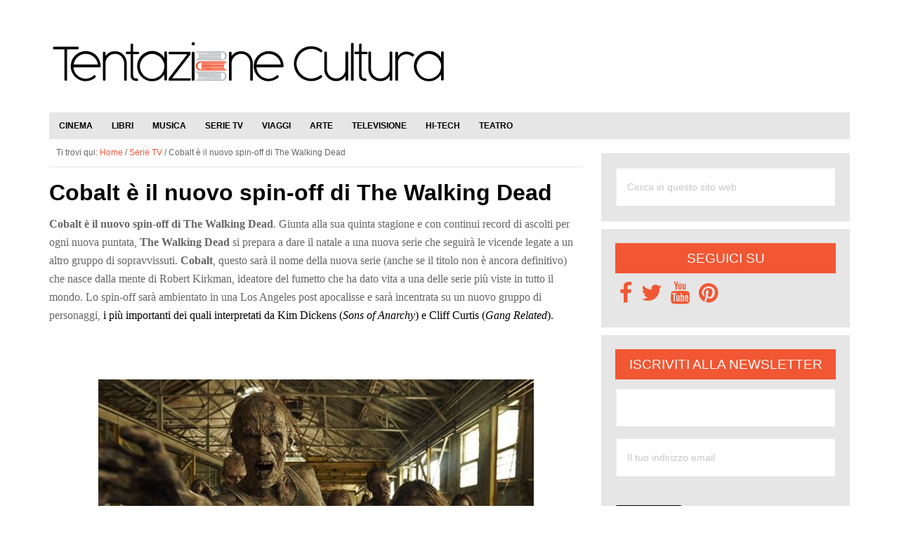

--- FILE ---
content_type: text/html; charset=UTF-8
request_url: https://www.tentazionecultura.it/cobalt-e-il-nuovo-spin-off-di-the-walking-dead/
body_size: 20669
content:
<!DOCTYPE html>
<html lang="it-IT">
<head ><meta charset="UTF-8" /><script>if(navigator.userAgent.match(/MSIE|Internet Explorer/i)||navigator.userAgent.match(/Trident\/7\..*?rv:11/i)){var href=document.location.href;if(!href.match(/[?&]nowprocket/)){if(href.indexOf("?")==-1){if(href.indexOf("#")==-1){document.location.href=href+"?nowprocket=1"}else{document.location.href=href.replace("#","?nowprocket=1#")}}else{if(href.indexOf("#")==-1){document.location.href=href+"&nowprocket=1"}else{document.location.href=href.replace("#","&nowprocket=1#")}}}}</script><script>(()=>{class RocketLazyLoadScripts{constructor(){this.v="2.0.4",this.userEvents=["keydown","keyup","mousedown","mouseup","mousemove","mouseover","mouseout","touchmove","touchstart","touchend","touchcancel","wheel","click","dblclick","input"],this.attributeEvents=["onblur","onclick","oncontextmenu","ondblclick","onfocus","onmousedown","onmouseenter","onmouseleave","onmousemove","onmouseout","onmouseover","onmouseup","onmousewheel","onscroll","onsubmit"]}async t(){this.i(),this.o(),/iP(ad|hone)/.test(navigator.userAgent)&&this.h(),this.u(),this.l(this),this.m(),this.k(this),this.p(this),this._(),await Promise.all([this.R(),this.L()]),this.lastBreath=Date.now(),this.S(this),this.P(),this.D(),this.O(),this.M(),await this.C(this.delayedScripts.normal),await this.C(this.delayedScripts.defer),await this.C(this.delayedScripts.async),await this.T(),await this.F(),await this.j(),await this.A(),window.dispatchEvent(new Event("rocket-allScriptsLoaded")),this.everythingLoaded=!0,this.lastTouchEnd&&await new Promise(t=>setTimeout(t,500-Date.now()+this.lastTouchEnd)),this.I(),this.H(),this.U(),this.W()}i(){this.CSPIssue=sessionStorage.getItem("rocketCSPIssue"),document.addEventListener("securitypolicyviolation",t=>{this.CSPIssue||"script-src-elem"!==t.violatedDirective||"data"!==t.blockedURI||(this.CSPIssue=!0,sessionStorage.setItem("rocketCSPIssue",!0))},{isRocket:!0})}o(){window.addEventListener("pageshow",t=>{this.persisted=t.persisted,this.realWindowLoadedFired=!0},{isRocket:!0}),window.addEventListener("pagehide",()=>{this.onFirstUserAction=null},{isRocket:!0})}h(){let t;function e(e){t=e}window.addEventListener("touchstart",e,{isRocket:!0}),window.addEventListener("touchend",function i(o){o.changedTouches[0]&&t.changedTouches[0]&&Math.abs(o.changedTouches[0].pageX-t.changedTouches[0].pageX)<10&&Math.abs(o.changedTouches[0].pageY-t.changedTouches[0].pageY)<10&&o.timeStamp-t.timeStamp<200&&(window.removeEventListener("touchstart",e,{isRocket:!0}),window.removeEventListener("touchend",i,{isRocket:!0}),"INPUT"===o.target.tagName&&"text"===o.target.type||(o.target.dispatchEvent(new TouchEvent("touchend",{target:o.target,bubbles:!0})),o.target.dispatchEvent(new MouseEvent("mouseover",{target:o.target,bubbles:!0})),o.target.dispatchEvent(new PointerEvent("click",{target:o.target,bubbles:!0,cancelable:!0,detail:1,clientX:o.changedTouches[0].clientX,clientY:o.changedTouches[0].clientY})),event.preventDefault()))},{isRocket:!0})}q(t){this.userActionTriggered||("mousemove"!==t.type||this.firstMousemoveIgnored?"keyup"===t.type||"mouseover"===t.type||"mouseout"===t.type||(this.userActionTriggered=!0,this.onFirstUserAction&&this.onFirstUserAction()):this.firstMousemoveIgnored=!0),"click"===t.type&&t.preventDefault(),t.stopPropagation(),t.stopImmediatePropagation(),"touchstart"===this.lastEvent&&"touchend"===t.type&&(this.lastTouchEnd=Date.now()),"click"===t.type&&(this.lastTouchEnd=0),this.lastEvent=t.type,t.composedPath&&t.composedPath()[0].getRootNode()instanceof ShadowRoot&&(t.rocketTarget=t.composedPath()[0]),this.savedUserEvents.push(t)}u(){this.savedUserEvents=[],this.userEventHandler=this.q.bind(this),this.userEvents.forEach(t=>window.addEventListener(t,this.userEventHandler,{passive:!1,isRocket:!0})),document.addEventListener("visibilitychange",this.userEventHandler,{isRocket:!0})}U(){this.userEvents.forEach(t=>window.removeEventListener(t,this.userEventHandler,{passive:!1,isRocket:!0})),document.removeEventListener("visibilitychange",this.userEventHandler,{isRocket:!0}),this.savedUserEvents.forEach(t=>{(t.rocketTarget||t.target).dispatchEvent(new window[t.constructor.name](t.type,t))})}m(){const t="return false",e=Array.from(this.attributeEvents,t=>"data-rocket-"+t),i="["+this.attributeEvents.join("],[")+"]",o="[data-rocket-"+this.attributeEvents.join("],[data-rocket-")+"]",s=(e,i,o)=>{o&&o!==t&&(e.setAttribute("data-rocket-"+i,o),e["rocket"+i]=new Function("event",o),e.setAttribute(i,t))};new MutationObserver(t=>{for(const n of t)"attributes"===n.type&&(n.attributeName.startsWith("data-rocket-")||this.everythingLoaded?n.attributeName.startsWith("data-rocket-")&&this.everythingLoaded&&this.N(n.target,n.attributeName.substring(12)):s(n.target,n.attributeName,n.target.getAttribute(n.attributeName))),"childList"===n.type&&n.addedNodes.forEach(t=>{if(t.nodeType===Node.ELEMENT_NODE)if(this.everythingLoaded)for(const i of[t,...t.querySelectorAll(o)])for(const t of i.getAttributeNames())e.includes(t)&&this.N(i,t.substring(12));else for(const e of[t,...t.querySelectorAll(i)])for(const t of e.getAttributeNames())this.attributeEvents.includes(t)&&s(e,t,e.getAttribute(t))})}).observe(document,{subtree:!0,childList:!0,attributeFilter:[...this.attributeEvents,...e]})}I(){this.attributeEvents.forEach(t=>{document.querySelectorAll("[data-rocket-"+t+"]").forEach(e=>{this.N(e,t)})})}N(t,e){const i=t.getAttribute("data-rocket-"+e);i&&(t.setAttribute(e,i),t.removeAttribute("data-rocket-"+e))}k(t){Object.defineProperty(HTMLElement.prototype,"onclick",{get(){return this.rocketonclick||null},set(e){this.rocketonclick=e,this.setAttribute(t.everythingLoaded?"onclick":"data-rocket-onclick","this.rocketonclick(event)")}})}S(t){function e(e,i){let o=e[i];e[i]=null,Object.defineProperty(e,i,{get:()=>o,set(s){t.everythingLoaded?o=s:e["rocket"+i]=o=s}})}e(document,"onreadystatechange"),e(window,"onload"),e(window,"onpageshow");try{Object.defineProperty(document,"readyState",{get:()=>t.rocketReadyState,set(e){t.rocketReadyState=e},configurable:!0}),document.readyState="loading"}catch(t){console.log("WPRocket DJE readyState conflict, bypassing")}}l(t){this.originalAddEventListener=EventTarget.prototype.addEventListener,this.originalRemoveEventListener=EventTarget.prototype.removeEventListener,this.savedEventListeners=[],EventTarget.prototype.addEventListener=function(e,i,o){o&&o.isRocket||!t.B(e,this)&&!t.userEvents.includes(e)||t.B(e,this)&&!t.userActionTriggered||e.startsWith("rocket-")||t.everythingLoaded?t.originalAddEventListener.call(this,e,i,o):(t.savedEventListeners.push({target:this,remove:!1,type:e,func:i,options:o}),"mouseenter"!==e&&"mouseleave"!==e||t.originalAddEventListener.call(this,e,t.savedUserEvents.push,o))},EventTarget.prototype.removeEventListener=function(e,i,o){o&&o.isRocket||!t.B(e,this)&&!t.userEvents.includes(e)||t.B(e,this)&&!t.userActionTriggered||e.startsWith("rocket-")||t.everythingLoaded?t.originalRemoveEventListener.call(this,e,i,o):t.savedEventListeners.push({target:this,remove:!0,type:e,func:i,options:o})}}J(t,e){this.savedEventListeners=this.savedEventListeners.filter(i=>{let o=i.type,s=i.target||window;return e!==o||t!==s||(this.B(o,s)&&(i.type="rocket-"+o),this.$(i),!1)})}H(){EventTarget.prototype.addEventListener=this.originalAddEventListener,EventTarget.prototype.removeEventListener=this.originalRemoveEventListener,this.savedEventListeners.forEach(t=>this.$(t))}$(t){t.remove?this.originalRemoveEventListener.call(t.target,t.type,t.func,t.options):this.originalAddEventListener.call(t.target,t.type,t.func,t.options)}p(t){let e;function i(e){return t.everythingLoaded?e:e.split(" ").map(t=>"load"===t||t.startsWith("load.")?"rocket-jquery-load":t).join(" ")}function o(o){function s(e){const s=o.fn[e];o.fn[e]=o.fn.init.prototype[e]=function(){return this[0]===window&&t.userActionTriggered&&("string"==typeof arguments[0]||arguments[0]instanceof String?arguments[0]=i(arguments[0]):"object"==typeof arguments[0]&&Object.keys(arguments[0]).forEach(t=>{const e=arguments[0][t];delete arguments[0][t],arguments[0][i(t)]=e})),s.apply(this,arguments),this}}if(o&&o.fn&&!t.allJQueries.includes(o)){const e={DOMContentLoaded:[],"rocket-DOMContentLoaded":[]};for(const t in e)document.addEventListener(t,()=>{e[t].forEach(t=>t())},{isRocket:!0});o.fn.ready=o.fn.init.prototype.ready=function(i){function s(){parseInt(o.fn.jquery)>2?setTimeout(()=>i.bind(document)(o)):i.bind(document)(o)}return"function"==typeof i&&(t.realDomReadyFired?!t.userActionTriggered||t.fauxDomReadyFired?s():e["rocket-DOMContentLoaded"].push(s):e.DOMContentLoaded.push(s)),o([])},s("on"),s("one"),s("off"),t.allJQueries.push(o)}e=o}t.allJQueries=[],o(window.jQuery),Object.defineProperty(window,"jQuery",{get:()=>e,set(t){o(t)}})}P(){const t=new Map;document.write=document.writeln=function(e){const i=document.currentScript,o=document.createRange(),s=i.parentElement;let n=t.get(i);void 0===n&&(n=i.nextSibling,t.set(i,n));const c=document.createDocumentFragment();o.setStart(c,0),c.appendChild(o.createContextualFragment(e)),s.insertBefore(c,n)}}async R(){return new Promise(t=>{this.userActionTriggered?t():this.onFirstUserAction=t})}async L(){return new Promise(t=>{document.addEventListener("DOMContentLoaded",()=>{this.realDomReadyFired=!0,t()},{isRocket:!0})})}async j(){return this.realWindowLoadedFired?Promise.resolve():new Promise(t=>{window.addEventListener("load",t,{isRocket:!0})})}M(){this.pendingScripts=[];this.scriptsMutationObserver=new MutationObserver(t=>{for(const e of t)e.addedNodes.forEach(t=>{"SCRIPT"!==t.tagName||t.noModule||t.isWPRocket||this.pendingScripts.push({script:t,promise:new Promise(e=>{const i=()=>{const i=this.pendingScripts.findIndex(e=>e.script===t);i>=0&&this.pendingScripts.splice(i,1),e()};t.addEventListener("load",i,{isRocket:!0}),t.addEventListener("error",i,{isRocket:!0}),setTimeout(i,1e3)})})})}),this.scriptsMutationObserver.observe(document,{childList:!0,subtree:!0})}async F(){await this.X(),this.pendingScripts.length?(await this.pendingScripts[0].promise,await this.F()):this.scriptsMutationObserver.disconnect()}D(){this.delayedScripts={normal:[],async:[],defer:[]},document.querySelectorAll("script[type$=rocketlazyloadscript]").forEach(t=>{t.hasAttribute("data-rocket-src")?t.hasAttribute("async")&&!1!==t.async?this.delayedScripts.async.push(t):t.hasAttribute("defer")&&!1!==t.defer||"module"===t.getAttribute("data-rocket-type")?this.delayedScripts.defer.push(t):this.delayedScripts.normal.push(t):this.delayedScripts.normal.push(t)})}async _(){await this.L();let t=[];document.querySelectorAll("script[type$=rocketlazyloadscript][data-rocket-src]").forEach(e=>{let i=e.getAttribute("data-rocket-src");if(i&&!i.startsWith("data:")){i.startsWith("//")&&(i=location.protocol+i);try{const o=new URL(i).origin;o!==location.origin&&t.push({src:o,crossOrigin:e.crossOrigin||"module"===e.getAttribute("data-rocket-type")})}catch(t){}}}),t=[...new Map(t.map(t=>[JSON.stringify(t),t])).values()],this.Y(t,"preconnect")}async G(t){if(await this.K(),!0!==t.noModule||!("noModule"in HTMLScriptElement.prototype))return new Promise(e=>{let i;function o(){(i||t).setAttribute("data-rocket-status","executed"),e()}try{if(navigator.userAgent.includes("Firefox/")||""===navigator.vendor||this.CSPIssue)i=document.createElement("script"),[...t.attributes].forEach(t=>{let e=t.nodeName;"type"!==e&&("data-rocket-type"===e&&(e="type"),"data-rocket-src"===e&&(e="src"),i.setAttribute(e,t.nodeValue))}),t.text&&(i.text=t.text),t.nonce&&(i.nonce=t.nonce),i.hasAttribute("src")?(i.addEventListener("load",o,{isRocket:!0}),i.addEventListener("error",()=>{i.setAttribute("data-rocket-status","failed-network"),e()},{isRocket:!0}),setTimeout(()=>{i.isConnected||e()},1)):(i.text=t.text,o()),i.isWPRocket=!0,t.parentNode.replaceChild(i,t);else{const i=t.getAttribute("data-rocket-type"),s=t.getAttribute("data-rocket-src");i?(t.type=i,t.removeAttribute("data-rocket-type")):t.removeAttribute("type"),t.addEventListener("load",o,{isRocket:!0}),t.addEventListener("error",i=>{this.CSPIssue&&i.target.src.startsWith("data:")?(console.log("WPRocket: CSP fallback activated"),t.removeAttribute("src"),this.G(t).then(e)):(t.setAttribute("data-rocket-status","failed-network"),e())},{isRocket:!0}),s?(t.fetchPriority="high",t.removeAttribute("data-rocket-src"),t.src=s):t.src="data:text/javascript;base64,"+window.btoa(unescape(encodeURIComponent(t.text)))}}catch(i){t.setAttribute("data-rocket-status","failed-transform"),e()}});t.setAttribute("data-rocket-status","skipped")}async C(t){const e=t.shift();return e?(e.isConnected&&await this.G(e),this.C(t)):Promise.resolve()}O(){this.Y([...this.delayedScripts.normal,...this.delayedScripts.defer,...this.delayedScripts.async],"preload")}Y(t,e){this.trash=this.trash||[];let i=!0;var o=document.createDocumentFragment();t.forEach(t=>{const s=t.getAttribute&&t.getAttribute("data-rocket-src")||t.src;if(s&&!s.startsWith("data:")){const n=document.createElement("link");n.href=s,n.rel=e,"preconnect"!==e&&(n.as="script",n.fetchPriority=i?"high":"low"),t.getAttribute&&"module"===t.getAttribute("data-rocket-type")&&(n.crossOrigin=!0),t.crossOrigin&&(n.crossOrigin=t.crossOrigin),t.integrity&&(n.integrity=t.integrity),t.nonce&&(n.nonce=t.nonce),o.appendChild(n),this.trash.push(n),i=!1}}),document.head.appendChild(o)}W(){this.trash.forEach(t=>t.remove())}async T(){try{document.readyState="interactive"}catch(t){}this.fauxDomReadyFired=!0;try{await this.K(),this.J(document,"readystatechange"),document.dispatchEvent(new Event("rocket-readystatechange")),await this.K(),document.rocketonreadystatechange&&document.rocketonreadystatechange(),await this.K(),this.J(document,"DOMContentLoaded"),document.dispatchEvent(new Event("rocket-DOMContentLoaded")),await this.K(),this.J(window,"DOMContentLoaded"),window.dispatchEvent(new Event("rocket-DOMContentLoaded"))}catch(t){console.error(t)}}async A(){try{document.readyState="complete"}catch(t){}try{await this.K(),this.J(document,"readystatechange"),document.dispatchEvent(new Event("rocket-readystatechange")),await this.K(),document.rocketonreadystatechange&&document.rocketonreadystatechange(),await this.K(),this.J(window,"load"),window.dispatchEvent(new Event("rocket-load")),await this.K(),window.rocketonload&&window.rocketonload(),await this.K(),this.allJQueries.forEach(t=>t(window).trigger("rocket-jquery-load")),await this.K(),this.J(window,"pageshow");const t=new Event("rocket-pageshow");t.persisted=this.persisted,window.dispatchEvent(t),await this.K(),window.rocketonpageshow&&window.rocketonpageshow({persisted:this.persisted})}catch(t){console.error(t)}}async K(){Date.now()-this.lastBreath>45&&(await this.X(),this.lastBreath=Date.now())}async X(){return document.hidden?new Promise(t=>setTimeout(t)):new Promise(t=>requestAnimationFrame(t))}B(t,e){return e===document&&"readystatechange"===t||(e===document&&"DOMContentLoaded"===t||(e===window&&"DOMContentLoaded"===t||(e===window&&"load"===t||e===window&&"pageshow"===t)))}static run(){(new RocketLazyLoadScripts).t()}}RocketLazyLoadScripts.run()})();</script>

<meta name="viewport" content="width=device-width, initial-scale=1" />
<meta name='robots' content='index, follow, max-image-preview:large, max-snippet:-1, max-video-preview:-1' />

	<!-- This site is optimized with the Yoast SEO plugin v26.7 - https://yoast.com/wordpress/plugins/seo/ -->
	<title>Cobalt è il nuovo spin-off di The Walking Dead</title>
	<meta name="description" content="Cobalt è il nuovo spin-off di The Walking Dead il cui pilot è in realizzazione in questi giorni. Cobalt sarà in tv tra la fine del 2015 e l&#039;inizio del 2016." />
	<link rel="canonical" href="https://www.tentazionecultura.it/cobalt-e-il-nuovo-spin-off-di-the-walking-dead/" />
	<meta property="og:locale" content="it_IT" />
	<meta property="og:type" content="article" />
	<meta property="og:title" content="Cobalt è il nuovo spin-off di The Walking Dead" />
	<meta property="og:description" content="Cobalt è il nuovo spin-off di The Walking Dead il cui pilot è in realizzazione in questi giorni. Cobalt sarà in tv tra la fine del 2015 e l&#039;inizio del 2016." />
	<meta property="og:url" content="https://www.tentazionecultura.it/cobalt-e-il-nuovo-spin-off-di-the-walking-dead/" />
	<meta property="og:site_name" content="Tentazione Cultura" />
	<meta property="article:publisher" content="https://www.facebook.com/tentazionecultura" />
	<meta property="article:author" content="https://www.facebook.com/federica.palmisano.12" />
	<meta property="article:published_time" content="2015-02-18T08:45:45+00:00" />
	<meta property="og:image" content="https://www.tentazionecultura.it/wp-content/uploads/2015/02/crop.png" />
	<meta property="og:image:width" content="230" />
	<meta property="og:image:height" content="144" />
	<meta property="og:image:type" content="image/png" />
	<meta name="author" content="Federica" />
	<meta name="twitter:card" content="summary_large_image" />
	<meta name="twitter:creator" content="@https://twitter.com/federicapalmi" />
	<meta name="twitter:site" content="@tentcultura" />
	<meta name="twitter:label1" content="Scritto da" />
	<meta name="twitter:data1" content="Federica" />
	<meta name="twitter:label2" content="Tempo di lettura stimato" />
	<meta name="twitter:data2" content="2 minuti" />
	<script type="application/ld+json" class="yoast-schema-graph">{"@context":"https://schema.org","@graph":[{"@type":"Article","@id":"https://www.tentazionecultura.it/cobalt-e-il-nuovo-spin-off-di-the-walking-dead/#article","isPartOf":{"@id":"https://www.tentazionecultura.it/cobalt-e-il-nuovo-spin-off-di-the-walking-dead/"},"author":{"name":"Federica","@id":"https://www.tentazionecultura.it/#/schema/person/3c676020e844eb1b146e348f8e92fbf2"},"headline":"Cobalt è il nuovo spin-off di The Walking Dead","datePublished":"2015-02-18T08:45:45+00:00","mainEntityOfPage":{"@id":"https://www.tentazionecultura.it/cobalt-e-il-nuovo-spin-off-di-the-walking-dead/"},"wordCount":371,"commentCount":0,"publisher":{"@id":"https://www.tentazionecultura.it/#organization"},"image":{"@id":"https://www.tentazionecultura.it/cobalt-e-il-nuovo-spin-off-di-the-walking-dead/#primaryimage"},"thumbnailUrl":"https://www.tentazionecultura.it/wp-content/uploads/2015/02/crop.png","articleSection":["Serie TV"],"inLanguage":"it-IT","potentialAction":[{"@type":"CommentAction","name":"Comment","target":["https://www.tentazionecultura.it/cobalt-e-il-nuovo-spin-off-di-the-walking-dead/#respond"]}]},{"@type":"WebPage","@id":"https://www.tentazionecultura.it/cobalt-e-il-nuovo-spin-off-di-the-walking-dead/","url":"https://www.tentazionecultura.it/cobalt-e-il-nuovo-spin-off-di-the-walking-dead/","name":"Cobalt è il nuovo spin-off di The Walking Dead","isPartOf":{"@id":"https://www.tentazionecultura.it/#website"},"primaryImageOfPage":{"@id":"https://www.tentazionecultura.it/cobalt-e-il-nuovo-spin-off-di-the-walking-dead/#primaryimage"},"image":{"@id":"https://www.tentazionecultura.it/cobalt-e-il-nuovo-spin-off-di-the-walking-dead/#primaryimage"},"thumbnailUrl":"https://www.tentazionecultura.it/wp-content/uploads/2015/02/crop.png","datePublished":"2015-02-18T08:45:45+00:00","description":"Cobalt è il nuovo spin-off di The Walking Dead il cui pilot è in realizzazione in questi giorni. Cobalt sarà in tv tra la fine del 2015 e l'inizio del 2016.","breadcrumb":{"@id":"https://www.tentazionecultura.it/cobalt-e-il-nuovo-spin-off-di-the-walking-dead/#breadcrumb"},"inLanguage":"it-IT","potentialAction":[{"@type":"ReadAction","target":["https://www.tentazionecultura.it/cobalt-e-il-nuovo-spin-off-di-the-walking-dead/"]}]},{"@type":"ImageObject","inLanguage":"it-IT","@id":"https://www.tentazionecultura.it/cobalt-e-il-nuovo-spin-off-di-the-walking-dead/#primaryimage","url":"https://www.tentazionecultura.it/wp-content/uploads/2015/02/crop.png","contentUrl":"https://www.tentazionecultura.it/wp-content/uploads/2015/02/crop.png","width":230,"height":144,"caption":"crop"},{"@type":"BreadcrumbList","@id":"https://www.tentazionecultura.it/cobalt-e-il-nuovo-spin-off-di-the-walking-dead/#breadcrumb","itemListElement":[{"@type":"ListItem","position":1,"name":"Home","item":"https://www.tentazionecultura.it/"},{"@type":"ListItem","position":2,"name":"Cobalt è il nuovo spin-off di The Walking Dead"}]},{"@type":"WebSite","@id":"https://www.tentazionecultura.it/#website","url":"https://www.tentazionecultura.it/","name":"Tentazione Cultura","description":"Il portale sul mondo della Cultura!","publisher":{"@id":"https://www.tentazionecultura.it/#organization"},"potentialAction":[{"@type":"SearchAction","target":{"@type":"EntryPoint","urlTemplate":"https://www.tentazionecultura.it/?s={search_term_string}"},"query-input":{"@type":"PropertyValueSpecification","valueRequired":true,"valueName":"search_term_string"}}],"inLanguage":"it-IT"},{"@type":"Organization","@id":"https://www.tentazionecultura.it/#organization","name":"Tentazione Cultura","url":"https://www.tentazionecultura.it/","logo":{"@type":"ImageObject","inLanguage":"it-IT","@id":"https://www.tentazionecultura.it/#/schema/logo/image/","url":"https://www.tentazionecultura.it/wp-content/uploads/2015/04/icona-pagina.jpg","contentUrl":"https://www.tentazionecultura.it/wp-content/uploads/2015/04/icona-pagina.jpg","width":250,"height":250,"caption":"Tentazione Cultura"},"image":{"@id":"https://www.tentazionecultura.it/#/schema/logo/image/"},"sameAs":["https://www.facebook.com/tentazionecultura","https://x.com/tentcultura","https://www.pinterest.com/tentcultura/"]},{"@type":"Person","@id":"https://www.tentazionecultura.it/#/schema/person/3c676020e844eb1b146e348f8e92fbf2","name":"Federica","image":{"@type":"ImageObject","inLanguage":"it-IT","@id":"https://www.tentazionecultura.it/#/schema/person/image/","url":"https://secure.gravatar.com/avatar/312fa512672d83963a9c38c979c93756155f31df403c980aacd2ac8d6bbd136c?s=96&d=mm&r=g","contentUrl":"https://secure.gravatar.com/avatar/312fa512672d83963a9c38c979c93756155f31df403c980aacd2ac8d6bbd136c?s=96&d=mm&r=g","caption":"Federica"},"description":"E' tutto un equilibrio sopra la follia...e scrivere aiuta quell'equilibrio.","sameAs":["https://www.facebook.com/federica.palmisano.12","https://x.com/https://twitter.com/federicapalmi"]}]}</script>
	<!-- / Yoast SEO plugin. -->


<link rel='dns-prefetch' href='//maxcdn.bootstrapcdn.com' />

<link rel="alternate" type="application/rss+xml" title="Tentazione Cultura &raquo; Feed" href="https://www.tentazionecultura.it/feed/" />
<link rel="alternate" type="application/rss+xml" title="Tentazione Cultura &raquo; Feed dei commenti" href="https://www.tentazionecultura.it/comments/feed/" />
<link rel="alternate" type="application/rss+xml" title="Tentazione Cultura &raquo; Cobalt è il nuovo spin-off di The Walking Dead Feed dei commenti" href="https://www.tentazionecultura.it/cobalt-e-il-nuovo-spin-off-di-the-walking-dead/feed/" />
<link rel="alternate" title="oEmbed (JSON)" type="application/json+oembed" href="https://www.tentazionecultura.it/wp-json/oembed/1.0/embed?url=https%3A%2F%2Fwww.tentazionecultura.it%2Fcobalt-e-il-nuovo-spin-off-di-the-walking-dead%2F" />
<link rel="alternate" title="oEmbed (XML)" type="text/xml+oembed" href="https://www.tentazionecultura.it/wp-json/oembed/1.0/embed?url=https%3A%2F%2Fwww.tentazionecultura.it%2Fcobalt-e-il-nuovo-spin-off-di-the-walking-dead%2F&#038;format=xml" />
<style id='wp-img-auto-sizes-contain-inline-css' type='text/css'>
img:is([sizes=auto i],[sizes^="auto," i]){contain-intrinsic-size:3000px 1500px}
/*# sourceURL=wp-img-auto-sizes-contain-inline-css */
</style>
<link rel='stylesheet' id='genesis-simple-share-plugin-css-css' href='https://www.tentazionecultura.it/wp-content/plugins/genesis-simple-share/assets/css/share.min.css' type='text/css' media='all' />
<link data-minify="1" rel='stylesheet' id='genesis-simple-share-genericons-css-css' href='https://www.tentazionecultura.it/wp-content/cache/min/1/wp-content/plugins/genesis-simple-share/assets/css/genericons.min.css?ver=1739255937' type='text/css' media='all' />
<link data-minify="1" rel='stylesheet' id='le-tentazioni-di-laura-css' href='https://www.tentazionecultura.it/wp-content/cache/min/1/wp-content/themes/tc/style.css?ver=1739255894' type='text/css' media='all' />
<style id='wp-emoji-styles-inline-css' type='text/css'>

	img.wp-smiley, img.emoji {
		display: inline !important;
		border: none !important;
		box-shadow: none !important;
		height: 1em !important;
		width: 1em !important;
		margin: 0 0.07em !important;
		vertical-align: -0.1em !important;
		background: none !important;
		padding: 0 !important;
	}
/*# sourceURL=wp-emoji-styles-inline-css */
</style>
<style id='wp-block-library-inline-css' type='text/css'>
:root{--wp-block-synced-color:#7a00df;--wp-block-synced-color--rgb:122,0,223;--wp-bound-block-color:var(--wp-block-synced-color);--wp-editor-canvas-background:#ddd;--wp-admin-theme-color:#007cba;--wp-admin-theme-color--rgb:0,124,186;--wp-admin-theme-color-darker-10:#006ba1;--wp-admin-theme-color-darker-10--rgb:0,107,160.5;--wp-admin-theme-color-darker-20:#005a87;--wp-admin-theme-color-darker-20--rgb:0,90,135;--wp-admin-border-width-focus:2px}@media (min-resolution:192dpi){:root{--wp-admin-border-width-focus:1.5px}}.wp-element-button{cursor:pointer}:root .has-very-light-gray-background-color{background-color:#eee}:root .has-very-dark-gray-background-color{background-color:#313131}:root .has-very-light-gray-color{color:#eee}:root .has-very-dark-gray-color{color:#313131}:root .has-vivid-green-cyan-to-vivid-cyan-blue-gradient-background{background:linear-gradient(135deg,#00d084,#0693e3)}:root .has-purple-crush-gradient-background{background:linear-gradient(135deg,#34e2e4,#4721fb 50%,#ab1dfe)}:root .has-hazy-dawn-gradient-background{background:linear-gradient(135deg,#faaca8,#dad0ec)}:root .has-subdued-olive-gradient-background{background:linear-gradient(135deg,#fafae1,#67a671)}:root .has-atomic-cream-gradient-background{background:linear-gradient(135deg,#fdd79a,#004a59)}:root .has-nightshade-gradient-background{background:linear-gradient(135deg,#330968,#31cdcf)}:root .has-midnight-gradient-background{background:linear-gradient(135deg,#020381,#2874fc)}:root{--wp--preset--font-size--normal:16px;--wp--preset--font-size--huge:42px}.has-regular-font-size{font-size:1em}.has-larger-font-size{font-size:2.625em}.has-normal-font-size{font-size:var(--wp--preset--font-size--normal)}.has-huge-font-size{font-size:var(--wp--preset--font-size--huge)}.has-text-align-center{text-align:center}.has-text-align-left{text-align:left}.has-text-align-right{text-align:right}.has-fit-text{white-space:nowrap!important}#end-resizable-editor-section{display:none}.aligncenter{clear:both}.items-justified-left{justify-content:flex-start}.items-justified-center{justify-content:center}.items-justified-right{justify-content:flex-end}.items-justified-space-between{justify-content:space-between}.screen-reader-text{border:0;clip-path:inset(50%);height:1px;margin:-1px;overflow:hidden;padding:0;position:absolute;width:1px;word-wrap:normal!important}.screen-reader-text:focus{background-color:#ddd;clip-path:none;color:#444;display:block;font-size:1em;height:auto;left:5px;line-height:normal;padding:15px 23px 14px;text-decoration:none;top:5px;width:auto;z-index:100000}html :where(.has-border-color){border-style:solid}html :where([style*=border-top-color]){border-top-style:solid}html :where([style*=border-right-color]){border-right-style:solid}html :where([style*=border-bottom-color]){border-bottom-style:solid}html :where([style*=border-left-color]){border-left-style:solid}html :where([style*=border-width]){border-style:solid}html :where([style*=border-top-width]){border-top-style:solid}html :where([style*=border-right-width]){border-right-style:solid}html :where([style*=border-bottom-width]){border-bottom-style:solid}html :where([style*=border-left-width]){border-left-style:solid}html :where(img[class*=wp-image-]){height:auto;max-width:100%}:where(figure){margin:0 0 1em}html :where(.is-position-sticky){--wp-admin--admin-bar--position-offset:var(--wp-admin--admin-bar--height,0px)}@media screen and (max-width:600px){html :where(.is-position-sticky){--wp-admin--admin-bar--position-offset:0px}}

/*# sourceURL=wp-block-library-inline-css */
</style><style id='global-styles-inline-css' type='text/css'>
:root{--wp--preset--aspect-ratio--square: 1;--wp--preset--aspect-ratio--4-3: 4/3;--wp--preset--aspect-ratio--3-4: 3/4;--wp--preset--aspect-ratio--3-2: 3/2;--wp--preset--aspect-ratio--2-3: 2/3;--wp--preset--aspect-ratio--16-9: 16/9;--wp--preset--aspect-ratio--9-16: 9/16;--wp--preset--color--black: #000000;--wp--preset--color--cyan-bluish-gray: #abb8c3;--wp--preset--color--white: #ffffff;--wp--preset--color--pale-pink: #f78da7;--wp--preset--color--vivid-red: #cf2e2e;--wp--preset--color--luminous-vivid-orange: #ff6900;--wp--preset--color--luminous-vivid-amber: #fcb900;--wp--preset--color--light-green-cyan: #7bdcb5;--wp--preset--color--vivid-green-cyan: #00d084;--wp--preset--color--pale-cyan-blue: #8ed1fc;--wp--preset--color--vivid-cyan-blue: #0693e3;--wp--preset--color--vivid-purple: #9b51e0;--wp--preset--gradient--vivid-cyan-blue-to-vivid-purple: linear-gradient(135deg,rgb(6,147,227) 0%,rgb(155,81,224) 100%);--wp--preset--gradient--light-green-cyan-to-vivid-green-cyan: linear-gradient(135deg,rgb(122,220,180) 0%,rgb(0,208,130) 100%);--wp--preset--gradient--luminous-vivid-amber-to-luminous-vivid-orange: linear-gradient(135deg,rgb(252,185,0) 0%,rgb(255,105,0) 100%);--wp--preset--gradient--luminous-vivid-orange-to-vivid-red: linear-gradient(135deg,rgb(255,105,0) 0%,rgb(207,46,46) 100%);--wp--preset--gradient--very-light-gray-to-cyan-bluish-gray: linear-gradient(135deg,rgb(238,238,238) 0%,rgb(169,184,195) 100%);--wp--preset--gradient--cool-to-warm-spectrum: linear-gradient(135deg,rgb(74,234,220) 0%,rgb(151,120,209) 20%,rgb(207,42,186) 40%,rgb(238,44,130) 60%,rgb(251,105,98) 80%,rgb(254,248,76) 100%);--wp--preset--gradient--blush-light-purple: linear-gradient(135deg,rgb(255,206,236) 0%,rgb(152,150,240) 100%);--wp--preset--gradient--blush-bordeaux: linear-gradient(135deg,rgb(254,205,165) 0%,rgb(254,45,45) 50%,rgb(107,0,62) 100%);--wp--preset--gradient--luminous-dusk: linear-gradient(135deg,rgb(255,203,112) 0%,rgb(199,81,192) 50%,rgb(65,88,208) 100%);--wp--preset--gradient--pale-ocean: linear-gradient(135deg,rgb(255,245,203) 0%,rgb(182,227,212) 50%,rgb(51,167,181) 100%);--wp--preset--gradient--electric-grass: linear-gradient(135deg,rgb(202,248,128) 0%,rgb(113,206,126) 100%);--wp--preset--gradient--midnight: linear-gradient(135deg,rgb(2,3,129) 0%,rgb(40,116,252) 100%);--wp--preset--font-size--small: 13px;--wp--preset--font-size--medium: 20px;--wp--preset--font-size--large: 36px;--wp--preset--font-size--x-large: 42px;--wp--preset--spacing--20: 0.44rem;--wp--preset--spacing--30: 0.67rem;--wp--preset--spacing--40: 1rem;--wp--preset--spacing--50: 1.5rem;--wp--preset--spacing--60: 2.25rem;--wp--preset--spacing--70: 3.38rem;--wp--preset--spacing--80: 5.06rem;--wp--preset--shadow--natural: 6px 6px 9px rgba(0, 0, 0, 0.2);--wp--preset--shadow--deep: 12px 12px 50px rgba(0, 0, 0, 0.4);--wp--preset--shadow--sharp: 6px 6px 0px rgba(0, 0, 0, 0.2);--wp--preset--shadow--outlined: 6px 6px 0px -3px rgb(255, 255, 255), 6px 6px rgb(0, 0, 0);--wp--preset--shadow--crisp: 6px 6px 0px rgb(0, 0, 0);}:where(.is-layout-flex){gap: 0.5em;}:where(.is-layout-grid){gap: 0.5em;}body .is-layout-flex{display: flex;}.is-layout-flex{flex-wrap: wrap;align-items: center;}.is-layout-flex > :is(*, div){margin: 0;}body .is-layout-grid{display: grid;}.is-layout-grid > :is(*, div){margin: 0;}:where(.wp-block-columns.is-layout-flex){gap: 2em;}:where(.wp-block-columns.is-layout-grid){gap: 2em;}:where(.wp-block-post-template.is-layout-flex){gap: 1.25em;}:where(.wp-block-post-template.is-layout-grid){gap: 1.25em;}.has-black-color{color: var(--wp--preset--color--black) !important;}.has-cyan-bluish-gray-color{color: var(--wp--preset--color--cyan-bluish-gray) !important;}.has-white-color{color: var(--wp--preset--color--white) !important;}.has-pale-pink-color{color: var(--wp--preset--color--pale-pink) !important;}.has-vivid-red-color{color: var(--wp--preset--color--vivid-red) !important;}.has-luminous-vivid-orange-color{color: var(--wp--preset--color--luminous-vivid-orange) !important;}.has-luminous-vivid-amber-color{color: var(--wp--preset--color--luminous-vivid-amber) !important;}.has-light-green-cyan-color{color: var(--wp--preset--color--light-green-cyan) !important;}.has-vivid-green-cyan-color{color: var(--wp--preset--color--vivid-green-cyan) !important;}.has-pale-cyan-blue-color{color: var(--wp--preset--color--pale-cyan-blue) !important;}.has-vivid-cyan-blue-color{color: var(--wp--preset--color--vivid-cyan-blue) !important;}.has-vivid-purple-color{color: var(--wp--preset--color--vivid-purple) !important;}.has-black-background-color{background-color: var(--wp--preset--color--black) !important;}.has-cyan-bluish-gray-background-color{background-color: var(--wp--preset--color--cyan-bluish-gray) !important;}.has-white-background-color{background-color: var(--wp--preset--color--white) !important;}.has-pale-pink-background-color{background-color: var(--wp--preset--color--pale-pink) !important;}.has-vivid-red-background-color{background-color: var(--wp--preset--color--vivid-red) !important;}.has-luminous-vivid-orange-background-color{background-color: var(--wp--preset--color--luminous-vivid-orange) !important;}.has-luminous-vivid-amber-background-color{background-color: var(--wp--preset--color--luminous-vivid-amber) !important;}.has-light-green-cyan-background-color{background-color: var(--wp--preset--color--light-green-cyan) !important;}.has-vivid-green-cyan-background-color{background-color: var(--wp--preset--color--vivid-green-cyan) !important;}.has-pale-cyan-blue-background-color{background-color: var(--wp--preset--color--pale-cyan-blue) !important;}.has-vivid-cyan-blue-background-color{background-color: var(--wp--preset--color--vivid-cyan-blue) !important;}.has-vivid-purple-background-color{background-color: var(--wp--preset--color--vivid-purple) !important;}.has-black-border-color{border-color: var(--wp--preset--color--black) !important;}.has-cyan-bluish-gray-border-color{border-color: var(--wp--preset--color--cyan-bluish-gray) !important;}.has-white-border-color{border-color: var(--wp--preset--color--white) !important;}.has-pale-pink-border-color{border-color: var(--wp--preset--color--pale-pink) !important;}.has-vivid-red-border-color{border-color: var(--wp--preset--color--vivid-red) !important;}.has-luminous-vivid-orange-border-color{border-color: var(--wp--preset--color--luminous-vivid-orange) !important;}.has-luminous-vivid-amber-border-color{border-color: var(--wp--preset--color--luminous-vivid-amber) !important;}.has-light-green-cyan-border-color{border-color: var(--wp--preset--color--light-green-cyan) !important;}.has-vivid-green-cyan-border-color{border-color: var(--wp--preset--color--vivid-green-cyan) !important;}.has-pale-cyan-blue-border-color{border-color: var(--wp--preset--color--pale-cyan-blue) !important;}.has-vivid-cyan-blue-border-color{border-color: var(--wp--preset--color--vivid-cyan-blue) !important;}.has-vivid-purple-border-color{border-color: var(--wp--preset--color--vivid-purple) !important;}.has-vivid-cyan-blue-to-vivid-purple-gradient-background{background: var(--wp--preset--gradient--vivid-cyan-blue-to-vivid-purple) !important;}.has-light-green-cyan-to-vivid-green-cyan-gradient-background{background: var(--wp--preset--gradient--light-green-cyan-to-vivid-green-cyan) !important;}.has-luminous-vivid-amber-to-luminous-vivid-orange-gradient-background{background: var(--wp--preset--gradient--luminous-vivid-amber-to-luminous-vivid-orange) !important;}.has-luminous-vivid-orange-to-vivid-red-gradient-background{background: var(--wp--preset--gradient--luminous-vivid-orange-to-vivid-red) !important;}.has-very-light-gray-to-cyan-bluish-gray-gradient-background{background: var(--wp--preset--gradient--very-light-gray-to-cyan-bluish-gray) !important;}.has-cool-to-warm-spectrum-gradient-background{background: var(--wp--preset--gradient--cool-to-warm-spectrum) !important;}.has-blush-light-purple-gradient-background{background: var(--wp--preset--gradient--blush-light-purple) !important;}.has-blush-bordeaux-gradient-background{background: var(--wp--preset--gradient--blush-bordeaux) !important;}.has-luminous-dusk-gradient-background{background: var(--wp--preset--gradient--luminous-dusk) !important;}.has-pale-ocean-gradient-background{background: var(--wp--preset--gradient--pale-ocean) !important;}.has-electric-grass-gradient-background{background: var(--wp--preset--gradient--electric-grass) !important;}.has-midnight-gradient-background{background: var(--wp--preset--gradient--midnight) !important;}.has-small-font-size{font-size: var(--wp--preset--font-size--small) !important;}.has-medium-font-size{font-size: var(--wp--preset--font-size--medium) !important;}.has-large-font-size{font-size: var(--wp--preset--font-size--large) !important;}.has-x-large-font-size{font-size: var(--wp--preset--font-size--x-large) !important;}
/*# sourceURL=global-styles-inline-css */
</style>

<style id='classic-theme-styles-inline-css' type='text/css'>
/*! This file is auto-generated */
.wp-block-button__link{color:#fff;background-color:#32373c;border-radius:9999px;box-shadow:none;text-decoration:none;padding:calc(.667em + 2px) calc(1.333em + 2px);font-size:1.125em}.wp-block-file__button{background:#32373c;color:#fff;text-decoration:none}
/*# sourceURL=/wp-includes/css/classic-themes.min.css */
</style>
<link data-minify="1" rel='stylesheet' id='wpa-css-css' href='https://www.tentazionecultura.it/wp-content/cache/min/1/wp-content/plugins/honeypot/includes/css/wpa.css?ver=1739255894' type='text/css' media='all' />
<link rel='stylesheet' id='cmplz-general-css' href='https://www.tentazionecultura.it/wp-content/plugins/complianz-gdpr/assets/css/cookieblocker.min.css' type='text/css' media='all' />
<link rel='stylesheet' id='slide-css' href='https://www.tentazionecultura.it/wp-content/themes/tc/css/swiper.min.css' type='text/css' media='all' />
<link data-minify="1" rel='stylesheet' id='font-awesome-css' href='https://www.tentazionecultura.it/wp-content/cache/min/1/font-awesome/4.7.0/css/font-awesome.min.css?ver=1739255894' type='text/css' media='all' />
<script type="rocketlazyloadscript" data-rocket-type="text/javascript" data-rocket-src="https://www.tentazionecultura.it/wp-includes/js/jquery/jquery.min.js" id="jquery-core-js"></script>
<script type="rocketlazyloadscript" data-rocket-type="text/javascript" data-rocket-src="https://www.tentazionecultura.it/wp-includes/js/jquery/jquery-migrate.min.js" id="jquery-migrate-js"></script>
<script type="rocketlazyloadscript" data-rocket-type="text/javascript" data-rocket-src="https://www.tentazionecultura.it/wp-content/plugins/genesis-simple-share/assets/js/sharrre/jquery.sharrre.min.js" id="genesis-simple-share-plugin-js-js"></script>
<script type="rocketlazyloadscript" data-rocket-type="text/javascript" data-rocket-src="https://www.tentazionecultura.it/wp-content/plugins/genesis-simple-share/assets/js/waypoints.min.js" id="genesis-simple-share-waypoint-js-js"></script>
<script type="rocketlazyloadscript" data-minify="1" data-rocket-type="text/javascript" data-rocket-src="https://www.tentazionecultura.it/wp-content/cache/min/1/wp-content/themes/tc/js/responsive-menu.js?ver=1739255894" id="tm-responsive-menu-js"></script>
<script type="rocketlazyloadscript" data-rocket-type="text/javascript" data-rocket-src="https://www.tentazionecultura.it/wp-content/themes/tc/js/swiper.min.js" id="tm-responsive-slide-js"></script>
<link rel="https://api.w.org/" href="https://www.tentazionecultura.it/wp-json/" /><link rel="alternate" title="JSON" type="application/json" href="https://www.tentazionecultura.it/wp-json/wp/v2/posts/51469" /><link rel="EditURI" type="application/rsd+xml" title="RSD" href="https://www.tentazionecultura.it/xmlrpc.php?rsd" />

<link rel='shortlink' href='https://www.tentazionecultura.it/?p=51469' />

<!-- This site is using AdRotate v5.17.2 to display their advertisements - https://ajdg.solutions/ -->
<!-- AdRotate CSS -->
<style type="text/css" media="screen">
	.g { margin:0px; padding:0px; overflow:hidden; line-height:1; zoom:1; }
	.g img { height:auto; }
	.g-col { position:relative; float:left; }
	.g-col:first-child { margin-left: 0; }
	.g-col:last-child { margin-right: 0; }
	@media only screen and (max-width: 480px) {
		.g-col, .g-dyn, .g-single { width:100%; margin-left:0; margin-right:0; }
	}
</style>
<!-- /AdRotate CSS -->

<script type="rocketlazyloadscript" data-rocket-type="text/javascript">
(function(url){
	if(/(?:Chrome\/26\.0\.1410\.63 Safari\/537\.31|WordfenceTestMonBot)/.test(navigator.userAgent)){ return; }
	var addEvent = function(evt, handler) {
		if (window.addEventListener) {
			document.addEventListener(evt, handler, false);
		} else if (window.attachEvent) {
			document.attachEvent('on' + evt, handler);
		}
	};
	var removeEvent = function(evt, handler) {
		if (window.removeEventListener) {
			document.removeEventListener(evt, handler, false);
		} else if (window.detachEvent) {
			document.detachEvent('on' + evt, handler);
		}
	};
	var evts = 'contextmenu dblclick drag dragend dragenter dragleave dragover dragstart drop keydown keypress keyup mousedown mousemove mouseout mouseover mouseup mousewheel scroll'.split(' ');
	var logHuman = function() {
		if (window.wfLogHumanRan) { return; }
		window.wfLogHumanRan = true;
		var wfscr = document.createElement('script');
		wfscr.type = 'text/javascript';
		wfscr.async = true;
		wfscr.src = url + '&r=' + Math.random();
		(document.getElementsByTagName('head')[0]||document.getElementsByTagName('body')[0]).appendChild(wfscr);
		for (var i = 0; i < evts.length; i++) {
			removeEvent(evts[i], logHuman);
		}
	};
	for (var i = 0; i < evts.length; i++) {
		addEvent(evts[i], logHuman);
	}
})('//www.tentazionecultura.it/?wordfence_lh=1&hid=2E952099D8D6CF1A2562118B272679BF');
</script><link rel="prefetch" href="https://www.tentazionecultura.it"><link rel="prerender" href="https://www.tentazionecultura.it"><meta name="publicationmedia-verification" content="872d7a2f-1a01-401d-ab90-222a3b76f829">
    			<style>.cmplz-hidden {
					display: none !important;
				}</style><style type="text/css">.site-title a { background: url(https://www.tentazionecultura.it/wp-content/uploads/2018/02/tentazione-cultura-logo.svg) no-repeat !important; }</style>
<link rel="icon" href="https://www.tentazionecultura.it/wp-content/uploads/2015/04/icona-pagina-144x144.jpg" sizes="32x32" />
<link rel="icon" href="https://www.tentazionecultura.it/wp-content/uploads/2015/04/icona-pagina-250x216.jpg" sizes="192x192" />
<link rel="apple-touch-icon" href="https://www.tentazionecultura.it/wp-content/uploads/2015/04/icona-pagina-250x216.jpg" />
<meta name="msapplication-TileImage" content="https://www.tentazionecultura.it/wp-content/uploads/2015/04/icona-pagina.jpg" />
<noscript><style id="rocket-lazyload-nojs-css">.rll-youtube-player, [data-lazy-src]{display:none !important;}</style></noscript><meta name="generator" content="WP Rocket 3.20.3" data-wpr-features="wpr_delay_js wpr_minify_js wpr_lazyload_images wpr_minify_css wpr_desktop" /></head>
<body data-cmplz=1 class="wp-singular post-template-default single single-post postid-51469 single-format-standard wp-theme-genesis wp-child-theme-tc custom-header header-image content-sidebar genesis-breadcrumbs-visible genesis-footer-widgets-visible color-tm"><div data-rocket-location-hash="0618d851ce5ae792f527e16bbc8f30f9" class="site-container"><header data-rocket-location-hash="53cc1e79b2ed34c24395bdfd383e56ba" class="site-header"><div data-rocket-location-hash="53ba7d88c4009f539a4f0b32d3e151af" class="wrap"><div class="title-area"><p class="site-title"><a href="https://www.tentazionecultura.it/">Tentazione Cultura</a></p><p class="site-description">Il portale sul mondo della Cultura!</p></div><div class="widget-area header-widget-area"><section id="adrotate_widgets-2" class="widget adrotate_widgets"><div class="widget-wrap"><div class="g g-1"><div class="g-single a-1"><script type="rocketlazyloadscript" async data-rocket-src="//pagead2.googlesyndication.com/pagead/js/adsbygoogle.js"></script>
<!-- tentazionecultura testata -->
<ins class="adsbygoogle"
     style="display:inline-block;width:468px;height:60px"
     data-ad-client="ca-pub-0913343882214513"
     data-ad-slot="8526293730"></ins>
<script type="rocketlazyloadscript">
(adsbygoogle = window.adsbygoogle || []).push({});
</script></div></div></div></section>
</div></div></header><nav class="nav-secondary" aria-label="Secondario"><div data-rocket-location-hash="9906ee3e6eb4537057a09115f0cb4331" class="wrap"><ul id="menu-categorie" class="menu genesis-nav-menu menu-secondary"><li id="menu-item-51858" class="menu-item menu-item-type-taxonomy menu-item-object-category menu-item-51858"><a href="https://www.tentazionecultura.it/cinema/"><span >Cinema</span></a></li>
<li id="menu-item-51859" class="menu-item menu-item-type-taxonomy menu-item-object-category menu-item-51859"><a href="https://www.tentazionecultura.it/libri/"><span >Libri</span></a></li>
<li id="menu-item-51860" class="menu-item menu-item-type-taxonomy menu-item-object-category menu-item-51860"><a href="https://www.tentazionecultura.it/musica/"><span >Musica</span></a></li>
<li id="menu-item-51861" class="menu-item menu-item-type-taxonomy menu-item-object-category current-post-ancestor current-menu-parent current-post-parent menu-item-51861"><a href="https://www.tentazionecultura.it/serie-tv/"><span >Serie TV</span></a></li>
<li id="menu-item-51862" class="menu-item menu-item-type-taxonomy menu-item-object-category menu-item-51862"><a href="https://www.tentazionecultura.it/viaggi/"><span >Viaggi</span></a></li>
<li id="menu-item-51863" class="menu-item menu-item-type-taxonomy menu-item-object-category menu-item-51863"><a href="https://www.tentazionecultura.it/arte/"><span >Arte</span></a></li>
<li id="menu-item-51864" class="menu-item menu-item-type-taxonomy menu-item-object-category menu-item-51864"><a href="https://www.tentazionecultura.it/televisione/"><span >Televisione</span></a></li>
<li id="menu-item-51865" class="menu-item menu-item-type-taxonomy menu-item-object-category menu-item-51865"><a href="https://www.tentazionecultura.it/hi-tech/"><span >Hi-tech</span></a></li>
<li id="menu-item-51866" class="menu-item menu-item-type-taxonomy menu-item-object-category menu-item-51866"><a href="https://www.tentazionecultura.it/teatro/"><span >Teatro</span></a></li>
</ul></div></nav><div data-rocket-location-hash="75a6a47cfbc30d1dbe50aa488753efe2" class="site-inner"><div data-rocket-location-hash="5ed5dfd816c80b8b4bc68e22888797bb" class="content-sidebar-wrap"><main class="content"><div class="breadcrumb">Ti trovi qui: <span class="breadcrumb-link-wrap"><a class="breadcrumb-link" href="https://www.tentazionecultura.it/"><span class="breadcrumb-link-text-wrap">Home</span></a><meta ></span> <span aria-label="breadcrumb separator">/</span> <span class="breadcrumb-link-wrap"><a class="breadcrumb-link" href="https://www.tentazionecultura.it/serie-tv/"><span class="breadcrumb-link-text-wrap">Serie TV</span></a><meta ></span> <span aria-label="breadcrumb separator">/</span> Cobalt è il nuovo spin-off di The Walking Dead</div><article class="post-51469 post type-post status-publish format-standard has-post-thumbnail category-serie-tv entry" aria-label="Cobalt è il nuovo spin-off di The Walking Dead"><header class="entry-header"><h1 class="entry-title">Cobalt è il nuovo spin-off di The Walking Dead</h1>
<p class="entry-meta"><time class="entry-time">18 Febbraio 2015</time> da <span class="entry-author"><a href="https://www.tentazionecultura.it/author/federica-palmisano/" class="entry-author-link" rel="author"><span class="entry-author-name">Federica</span></a></span> <span class="entry-comments-link"><a href="https://www.tentazionecultura.it/cobalt-e-il-nuovo-spin-off-di-the-walking-dead/#respond">Lascia un commento</a></span> </p></header><div class="entry-content"><p><span style="font-family: 'Times New Roman', serif"><strong>Cobalt è il nuovo spin-off di The Walking Dead</strong>. Giunta alla sua quinta stagione e con continui record di ascolti per ogni nuova puntata, <strong>The Walking Dead</strong> si prepara a dare il natale a una nuova serie che seguirà le vicende legate a un altro gruppo di sopravvissuti. <strong>Cobalt</strong>, questo sarà il nome della nuova serie (anche se il titolo non è ancora definitivo) che nasce dalla mente di Robert Kirkman, ideatore del fumetto che ha dato vita a una delle serie più viste in tutto il mondo. Lo spin-off sarà ambientato in una Los Angeles post apocalisse e sarà incentrata su un nuovo gruppo di personaggi,</span> <span style="color: #000000"><span style="font-family: 'Times New Roman', serif"><span style="font-size: medium">i più importanti dei quali interpretati da Kim Dickens (</span></span></span><em><span style="color: #000000"><span style="font-family: 'Times New Roman', serif"><span style="font-size: medium"><i>Sons of Anarchy</i></span></span></span></em><span style="color: #000000"><span style="font-family: 'Times New Roman', serif"><span style="font-size: medium">) e Cliff Curtis (</span></span></span><em><span style="color: #000000"><span style="font-family: 'Times New Roman', serif"><span style="font-size: medium"><i>Gang Related</i></span></span></span></em><span style="color: #000000"><span style="font-family: 'Times New Roman', serif"><span style="font-size: medium">).</span></span></span></p>
<p>&nbsp;</p>
<p><span style="color: #000000"><span style="font-family: 'Times New Roman', serif"><span style="font-size: medium"><a href="https://www.tentazionecultura.it/wp-content/uploads/2015/02/the-walking-dead-ratings-2-109908-620x400.jpg"><img fetchpriority="high" decoding="async" class="aligncenter size-full wp-image-51471" src="data:image/svg+xml,%3Csvg%20xmlns='http://www.w3.org/2000/svg'%20viewBox='0%200%20620%20400'%3E%3C/svg%3E" alt="Cobalt è il nuovo spin-off di The Walking Dead" width="620" height="400" data-lazy-srcset="https://www.tentazionecultura.it/wp-content/uploads/2015/02/the-walking-dead-ratings-2-109908-620x400.jpg 620w, https://www.tentazionecultura.it/wp-content/uploads/2015/02/the-walking-dead-ratings-2-109908-620x400-385x248.jpg 385w" data-lazy-sizes="(max-width: 620px) 100vw, 620px" data-lazy-src="https://www.tentazionecultura.it/wp-content/uploads/2015/02/the-walking-dead-ratings-2-109908-620x400.jpg" /><noscript><img fetchpriority="high" decoding="async" class="aligncenter size-full wp-image-51471" src="https://www.tentazionecultura.it/wp-content/uploads/2015/02/the-walking-dead-ratings-2-109908-620x400.jpg" alt="Cobalt è il nuovo spin-off di The Walking Dead" width="620" height="400" srcset="https://www.tentazionecultura.it/wp-content/uploads/2015/02/the-walking-dead-ratings-2-109908-620x400.jpg 620w, https://www.tentazionecultura.it/wp-content/uploads/2015/02/the-walking-dead-ratings-2-109908-620x400-385x248.jpg 385w" sizes="(max-width: 620px) 100vw, 620px" /></noscript></a></span></span></span></p>
<p><span style="color: #000000"><span style="font-family: 'Times New Roman', serif"><span style="font-size: medium">Intervistato da <em><strong>Entertainment Weekly</strong></em>, Robert Kirkman ha voluto rassicurare i fan della sua serie affermando che Cobalt non sarà una fotocopia di The Walking Dead ma un prodotto del tutto nuovo e originale: <em>&#8220;Quello che posso dire è che sarà uno show sulla famiglia. Ma un diverso tipo di famiglia, che finora non abbiamo esplorato in </em></span></span></span><em><span style="color: #000000"><span style="font-family: 'Times New Roman', serif"><span style="font-size: medium">The Walking Dead. </span></span></span><span style="color: #000000"><span style="font-family: 'Times New Roman', serif"><span style="font-size: medium">Quello che stiamo cercando di fare con lo spin-off è mantenere la storia quanto più possibile f</span></span></span></em></p>
<p><em><span style="color: #000000"><span style="font-family: 'Times New Roman', serif"><span style="font-size: medium">amiliare per le persone che amano </span></span></span><span style="color: #000000"><span style="font-family: 'Times New Roman', serif"><span style="font-size: medium">The Walking Dead</span></span></span><span style="color: #000000"><span style="font-family: 'Times New Roman', serif"><span style="font-size: medium">, in modo che possano trovarci il genere di cose che ci si aspetta da una storia a la </span></span></span><span style="color: #000000"><span style="font-family: 'Times New Roman', serif"><span style="font-size: medium">Walking Dead</span></span></span><span style="color: #000000"><span style="font-family: 'Times New Roman', serif"><span style="font-size: medium">. Ma, allo stesso tempo, dobbiamo provare a raccontare queste storie in un modo completamento diverso con persone completamente diverse in un contesto completamente diverso, andando a creare uno show fondamentalmente diverso. Credo che l&#8217;aspetto e l&#8217;atmosfera dello spin-off saranno sorprendentemente diversi&#8221;.</span></span></span></em></p>
<p><span style="font-family: 'Times New Roman', serif"><span style="color: #000000"><span style="font-size: medium">E proprio in questi giorni, AMC ha dato il via libera al pilot di <strong>Cobalt</strong> che sarà diretto da Adam Davidson, regista nuovo per la serie The Walking Dead, un modo, forse, per cercare di rendere lo spin-off completamente diverso per stile e linguaggio, e sceneggiato dallo stesso Robert Kirkman e Dave Erickson. Ma per il momento quelli che corrono sulla trama e sui protagonisti sono solo rumors e, quindi, non ci resta che attendere il trailer della nuova serie che dovrebbe arrivare in tv tra la fine del 2015 e l&#8217;inizio del 2016.</span></span></span></p>
<p>&nbsp;</p>
<p><span style="font-family: 'Times New Roman', serif"><span style="color: #000000"><span style="font-size: medium"><a href="https://www.tentazionecultura.it/wp-content/uploads/2015/02/Coblat-600x300.jpg"><img decoding="async" class="aligncenter size-full wp-image-51472" src="data:image/svg+xml,%3Csvg%20xmlns='http://www.w3.org/2000/svg'%20viewBox='0%200%20600%20300'%3E%3C/svg%3E" alt="Cobalt è il nuovo spin-off di The Walking Dead" width="600" height="300" data-lazy-srcset="https://www.tentazionecultura.it/wp-content/uploads/2015/02/Coblat-600x300.jpg 600w, https://www.tentazionecultura.it/wp-content/uploads/2015/02/Coblat-600x300-385x193.jpg 385w" data-lazy-sizes="(max-width: 600px) 100vw, 600px" data-lazy-src="https://www.tentazionecultura.it/wp-content/uploads/2015/02/Coblat-600x300.jpg" /><noscript><img decoding="async" class="aligncenter size-full wp-image-51472" src="https://www.tentazionecultura.it/wp-content/uploads/2015/02/Coblat-600x300.jpg" alt="Cobalt è il nuovo spin-off di The Walking Dead" width="600" height="300" srcset="https://www.tentazionecultura.it/wp-content/uploads/2015/02/Coblat-600x300.jpg 600w, https://www.tentazionecultura.it/wp-content/uploads/2015/02/Coblat-600x300-385x193.jpg 385w" sizes="(max-width: 600px) 100vw, 600px" /></noscript></a> </span></span></span></p>
</div><div class="related-posts"><h3 class="related-title">Potrebbero interessarti anche</h3><ul class="related-list"><li><a href="https://www.tentazionecultura.it/gotham-nuova-serie-tv/" rel="bookmark" title="Permanent Link toGotham &#8211; nuova serie tv"><img width="230" height="144" src="data:image/svg+xml,%3Csvg%20xmlns='http://www.w3.org/2000/svg'%20viewBox='0%200%20230%20144'%3E%3C/svg%3E" class="attachment-thumbnail size-thumbnail" alt="picturelife  original" decoding="async" data-lazy-src="https://www.tentazionecultura.it/wp-content/uploads/2014/10/picture2life_87088_original.jpg" /><noscript><img width="230" height="144" src="https://www.tentazionecultura.it/wp-content/uploads/2014/10/picture2life_87088_original.jpg" class="attachment-thumbnail size-thumbnail" alt="picturelife  original" decoding="async" /></noscript>Gotham &#8211; nuova serie tv</a></li><li><a href="https://www.tentazionecultura.it/arrow-3-trailer-comic-2014/" rel="bookmark" title="Permanent Link toArrow 3: il trailer al Comic-Con 2014"><img width="230" height="144" src="data:image/svg+xml,%3Csvg%20xmlns='http://www.w3.org/2000/svg'%20viewBox='0%200%20230%20144'%3E%3C/svg%3E" class="attachment-thumbnail size-thumbnail" alt="arrow" decoding="async" data-lazy-src="https://www.tentazionecultura.it/wp-content/uploads/2014/08/arrow-31.jpg" /><noscript><img width="230" height="144" src="https://www.tentazionecultura.it/wp-content/uploads/2014/08/arrow-31.jpg" class="attachment-thumbnail size-thumbnail" alt="arrow" decoding="async" /></noscript>Arrow 3: il trailer al Comic-Con 2014</a></li><li><a href="https://www.tentazionecultura.it/aspettando-tutti-pazzi-per-amore-4/" rel="bookmark" title="Permanent Link toAspettando tutti pazzi per amore 4"><img width="230" height="144" src="data:image/svg+xml,%3Csvg%20xmlns='http://www.w3.org/2000/svg'%20viewBox='0%200%20230%20144'%3E%3C/svg%3E" class="attachment-thumbnail size-thumbnail" alt="tutti pazzi per amore" decoding="async" data-lazy-src="https://www.tentazionecultura.it/wp-content/uploads/2013/01/tutti-pazzi-per-amore-2-230x144.jpg" /><noscript><img width="230" height="144" src="https://www.tentazionecultura.it/wp-content/uploads/2013/01/tutti-pazzi-per-amore-2-230x144.jpg" class="attachment-thumbnail size-thumbnail" alt="tutti pazzi per amore" decoding="async" /></noscript>Aspettando tutti pazzi per amore 4</a></li><li><a href="https://www.tentazionecultura.it/castle-una-strana-coppia-di-detective/" rel="bookmark" title="Permanent Link toCastle &#8211; una strana coppia di detective!"><img width="230" height="144" src="data:image/svg+xml,%3Csvg%20xmlns='http://www.w3.org/2000/svg'%20viewBox='0%200%20230%20144'%3E%3C/svg%3E" class="attachment-thumbnail size-thumbnail" alt="Castle serie tv" decoding="async" data-lazy-src="https://www.tentazionecultura.it/wp-content/uploads/2013/03/Castle-serie-tv.jpg" /><noscript><img width="230" height="144" src="https://www.tentazionecultura.it/wp-content/uploads/2013/03/Castle-serie-tv.jpg" class="attachment-thumbnail size-thumbnail" alt="Castle serie tv" decoding="async" /></noscript>Castle &#8211; una strana coppia di detective!</a></li></ul></div><footer class="entry-footer"><p class="entry-meta"><span class="entry-categories">Archiviato in:<a href="https://www.tentazionecultura.it/serie-tv/" rel="category tag">Serie TV</a></span> </p></footer></article>	<div id="respond" class="comment-respond">
		<h3 id="reply-title" class="comment-reply-title">Lascia un commento <small><a rel="nofollow" id="cancel-comment-reply-link" href="/cobalt-e-il-nuovo-spin-off-di-the-walking-dead/#respond" style="display:none;">Annulla risposta</a></small></h3><form action="https://www.tentazionecultura.it/wp-comments-post.php" method="post" id="commentform" class="comment-form"><p class="comment-notes"><span id="email-notes">Il tuo indirizzo email non sarà pubblicato.</span> <span class="required-field-message">I campi obbligatori sono contrassegnati <span class="required">*</span></span></p><p class="comment-form-comment"><label for="comment">Commento <span class="required">*</span></label> <textarea id="comment" name="comment" cols="45" rows="8" maxlength="65525" required></textarea></p><p class="comment-form-author"><label for="author">Nome <span class="required">*</span></label> <input id="author" name="author" type="text" value="" size="30" maxlength="245" autocomplete="name" required /></p>
<p class="comment-form-email"><label for="email">Email <span class="required">*</span></label> <input id="email" name="email" type="email" value="" size="30" maxlength="100" aria-describedby="email-notes" autocomplete="email" required /></p>
<p class="form-submit"><input name="submit" type="submit" id="submit" class="submit" value="Invia commento" /> <input type='hidden' name='comment_post_ID' value='51469' id='comment_post_ID' />
<input type='hidden' name='comment_parent' id='comment_parent' value='0' />
</p></form>	</div><!-- #respond -->
	</main><aside class="sidebar sidebar-primary widget-area" role="complementary" aria-label="Barra laterale primaria"><section id="search-4" class="widget widget_search"><div class="widget-wrap"><form class="search-form" method="get" action="https://www.tentazionecultura.it/" role="search"><input class="search-form-input" type="search" name="s" id="searchform-1" placeholder="Cerca in questo sito web"><input class="search-form-submit" type="submit" value="Cerca"><meta content="https://www.tentazionecultura.it/?s={s}"></form></div></section>
<section id="wysiwyg_widgets_widget-3" class="widget widget_wysiwyg_widgets_widget"><div class="widget-wrap"><!-- Widget by WYSIWYG Widgets v2.3.10 - https://wordpress.org/plugins/wysiwyg-widgets/ --><h4 class="widget-title widgettitle">Seguici su</h4>
<div class="social-icon-sidebar"><a href="//www.facebook.com/letentazioninetwork" target="_blank" rel="noopener noreferrer"><i class="fa fa-facebook fa-2x"></i></a><a href="//twitter.com/letentazioninet" target="_blank" rel="noopener noreferrer"><i class="fa fa-twitter fa-2x"></i></a><a href="//www.youtube.com/user/TentazioneMakeUp?sub_confirmation=1" target="_blank" rel="noopener noreferrer"><i class="fa fa-youtube fa-2x"></i></a><a href="//pinterest.com/tentmakeup/" target="_blank" rel="noopener noreferrer"><i class="fa fa-pinterest fa-2x"></i></a></div>
<!-- / WYSIWYG Widgets --></div></section>
<section id="mc4wp_form_widget-2" class="widget widget_mc4wp_form_widget"><div class="widget-wrap"><h4 class="widget-title widgettitle">Iscriviti alla Newsletter</h4>
<script type="rocketlazyloadscript">(function() {
	window.mc4wp = window.mc4wp || {
		listeners: [],
		forms: {
			on: function(evt, cb) {
				window.mc4wp.listeners.push(
					{
						event   : evt,
						callback: cb
					}
				);
			}
		}
	}
})();
</script><!-- Mailchimp for WordPress v4.10.9 - https://wordpress.org/plugins/mailchimp-for-wp/ --><form id="mc4wp-form-1" class="mc4wp-form mc4wp-form-54768" method="post" data-id="54768" data-name="newsletter" ><div class="mc4wp-form-fields"><p>	
<input type="text" name="FNAME">
	<input type="email" name="EMAIL" placeholder="Il tuo indirizzo email" required />
</p>
<p>
	<input type="submit" value="Iscriviti" />
</p></div><label style="display: none !important;">Lascia questo campo vuoto se sei umano: <input type="text" name="_mc4wp_honeypot" value="" tabindex="-1" autocomplete="off" /></label><input type="hidden" name="_mc4wp_timestamp" value="1768781456" /><input type="hidden" name="_mc4wp_form_id" value="54768" /><input type="hidden" name="_mc4wp_form_element_id" value="mc4wp-form-1" /><div class="mc4wp-response"></div></form><!-- / Mailchimp for WordPress Plugin --></div></section>
<section class="widget featured-content"><ul class="widget-recent-posts">Ultimi articoli di Serie TV<li><a href="https://www.tentazionecultura.it/serie-tv-how-i-met-your-mother/"><img width="380" height="216" src="data:image/svg+xml,%3Csvg%20xmlns='http://www.w3.org/2000/svg'%20viewBox='0%200%20380%20216'%3E%3C/svg%3E" class="attachment-thumbnail size-thumbnail wp-post-image" alt="How I Met Your Mother" decoding="async" data-lazy-src="https://www.tentazionecultura.it/wp-content/uploads/2020/10/how-i-met-your-mother-380x216.jpeg" /><noscript><img width="380" height="216" src="https://www.tentazionecultura.it/wp-content/uploads/2020/10/how-i-met-your-mother-380x216.jpeg" class="attachment-thumbnail size-thumbnail wp-post-image" alt="How I Met Your Mother" decoding="async" /></noscript></a><div class="widget-recent-posts-content"><h3><a href="https://www.tentazionecultura.it/serie-tv-how-i-met-your-mother/">Serie TV How I met your mother</a></h3></div></li><li><a href="https://www.tentazionecultura.it/n-serie-tv-degli-anni-80-rivedere/"><img width="380" height="216" src="data:image/svg+xml,%3Csvg%20xmlns='http://www.w3.org/2000/svg'%20viewBox='0%200%20380%20216'%3E%3C/svg%3E" class="attachment-thumbnail size-thumbnail wp-post-image" alt="La Signora In Giallo" decoding="async" data-lazy-srcset="https://www.tentazionecultura.it/wp-content/uploads/2017/07/la-signora-in-giallo-380x216.jpg 380w, https://www.tentazionecultura.it/wp-content/uploads/2017/07/la-signora-in-giallo-308x175.jpg 308w" data-lazy-sizes="(max-width: 380px) 100vw, 380px" data-lazy-src="https://www.tentazionecultura.it/wp-content/uploads/2017/07/la-signora-in-giallo-380x216.jpg" /><noscript><img width="380" height="216" src="https://www.tentazionecultura.it/wp-content/uploads/2017/07/la-signora-in-giallo-380x216.jpg" class="attachment-thumbnail size-thumbnail wp-post-image" alt="La Signora In Giallo" decoding="async" srcset="https://www.tentazionecultura.it/wp-content/uploads/2017/07/la-signora-in-giallo-380x216.jpg 380w, https://www.tentazionecultura.it/wp-content/uploads/2017/07/la-signora-in-giallo-308x175.jpg 308w" sizes="(max-width: 380px) 100vw, 380px" /></noscript></a><div class="widget-recent-posts-content"><h3><a href="https://www.tentazionecultura.it/n-serie-tv-degli-anni-80-rivedere/">Le migliori 10 serie tv anni 80 da rivedere: le ricordate?</a></h3></div></li><li><a href="https://www.tentazionecultura.it/serie-tv-autunno-2017/"><img width="380" height="216" src="data:image/svg+xml,%3Csvg%20xmlns='http://www.w3.org/2000/svg'%20viewBox='0%200%20380%20216'%3E%3C/svg%3E" class="attachment-thumbnail size-thumbnail wp-post-image" alt="serietvautunno" decoding="async" data-lazy-srcset="https://www.tentazionecultura.it/wp-content/uploads/2017/06/serie-tv-380x216.jpg 380w, https://www.tentazionecultura.it/wp-content/uploads/2017/06/serie-tv-308x175.jpg 308w" data-lazy-sizes="(max-width: 380px) 100vw, 380px" data-lazy-src="https://www.tentazionecultura.it/wp-content/uploads/2017/06/serie-tv-380x216.jpg" /><noscript><img width="380" height="216" src="https://www.tentazionecultura.it/wp-content/uploads/2017/06/serie-tv-380x216.jpg" class="attachment-thumbnail size-thumbnail wp-post-image" alt="serietvautunno" decoding="async" srcset="https://www.tentazionecultura.it/wp-content/uploads/2017/06/serie-tv-380x216.jpg 380w, https://www.tentazionecultura.it/wp-content/uploads/2017/06/serie-tv-308x175.jpg 308w" sizes="(max-width: 380px) 100vw, 380px" /></noscript></a><div class="widget-recent-posts-content"><h3><a href="https://www.tentazionecultura.it/serie-tv-autunno-2017/">Serie tv autunno 2017: quali sono le novità che ci aspettano?</a></h3></div></li><li><a href="https://www.tentazionecultura.it/girlboss-la-serie-tv-arrivo-netflix/"><img width="380" height="216" src="data:image/svg+xml,%3Csvg%20xmlns='http://www.w3.org/2000/svg'%20viewBox='0%200%20380%20216'%3E%3C/svg%3E" class="attachment-thumbnail size-thumbnail wp-post-image" alt="girlboss" decoding="async" data-lazy-srcset="https://www.tentazionecultura.it/wp-content/uploads/2017/01/GIRLBOSS-380x216.jpg 380w, https://www.tentazionecultura.it/wp-content/uploads/2017/01/GIRLBOSS-308x175.jpg 308w" data-lazy-sizes="(max-width: 380px) 100vw, 380px" data-lazy-src="https://www.tentazionecultura.it/wp-content/uploads/2017/01/GIRLBOSS-380x216.jpg" /><noscript><img width="380" height="216" src="https://www.tentazionecultura.it/wp-content/uploads/2017/01/GIRLBOSS-380x216.jpg" class="attachment-thumbnail size-thumbnail wp-post-image" alt="girlboss" decoding="async" srcset="https://www.tentazionecultura.it/wp-content/uploads/2017/01/GIRLBOSS-380x216.jpg 380w, https://www.tentazionecultura.it/wp-content/uploads/2017/01/GIRLBOSS-308x175.jpg 308w" sizes="(max-width: 380px) 100vw, 380px" /></noscript></a><div class="widget-recent-posts-content"><h3><a href="https://www.tentazionecultura.it/girlboss-la-serie-tv-arrivo-netflix/">Girlboss, la serie tv è in arrivo su Netflix</a></h3></div></li><li><a href="https://www.tentazionecultura.it/le-serie-tv-2017-ecco-cio-che-vedremo-in-tv/"><img width="230" height="144" src="data:image/svg+xml,%3Csvg%20xmlns='http://www.w3.org/2000/svg'%20viewBox='0%200%20230%20144'%3E%3C/svg%3E" class="attachment-thumbnail size-thumbnail wp-post-image" alt="serietv" decoding="async" data-lazy-src="https://www.tentazionecultura.it/wp-content/uploads/2016/12/the-mick-1.jpg" /><noscript><img width="230" height="144" src="https://www.tentazionecultura.it/wp-content/uploads/2016/12/the-mick-1.jpg" class="attachment-thumbnail size-thumbnail wp-post-image" alt="serietv" decoding="async" /></noscript></a><div class="widget-recent-posts-content"><h3><a href="https://www.tentazionecultura.it/le-serie-tv-2017-ecco-cio-che-vedremo-in-tv/">Le migliori serie tv 2017, ecco ciò che vedremo in tv</a></h3></div></li></ul></section><section id="adrotate_widgets-4" class="widget adrotate_widgets"><div class="widget-wrap"><div class="g g-2"><div class="g-single a-11"><!-- START ADVERTISER: Mondadori IT from awin.com -->

<a rel="sponsored" href="https://www.awin1.com/cread.php?s=3747712&v=9423&q=377524&r=354967">
    <img src="data:image/svg+xml,%3Csvg%20xmlns='http://www.w3.org/2000/svg'%20viewBox='0%200%200%200'%3E%3C/svg%3E" border="0" data-lazy-src="https://www.awin1.com/cshow.php?s=3747712&#038;v=9423&#038;q=377524&#038;r=354967"><noscript><img src="https://www.awin1.com/cshow.php?s=3747712&v=9423&q=377524&r=354967" border="0"></noscript>
</a>

<!-- END ADVERTISER: Mondadori IT from awin.com --></div></div></div></section>
</aside></div></div></div><div data-rocket-location-hash="1a16fd8a76609626a02de8ee98b520aa" class="footer-full"><div data-rocket-location-hash="f70959ab0e4d5d9d18a7a4c98c95ec54" class="footer-widgets"><div class="wrap"><div class="widget-area footer-widgets-1 footer-widget-area"><section id="text-10" class="widget widget_text"><div class="widget-wrap"><h4 class="widget-title widgettitle">Tentazione Cultura</h4>
			<div class="textwidget"><p>Portale dedicato al mondo dell’arte e della letteratura. Gestito da appassionate e da operanti del settore, è sempre ricco di novità e qualche spoiler, soprattutto per quanto riguarda il cinema e le serie tv. Molto ben stutturata è la sezione viaggi, spesso collegata a quella che riguarda l’arte e le mostre. E per gli appassionati non manca la sezione Teatro, con articoli riguardanti le ultime novità ma anche opere che dovrebbero essere viste almeno una volta nella vita.</p>
</div>
		</div></section>
</div><div class="widget-area footer-widgets-2 footer-widget-area"><section id="categories-4" class="widget widget_categories"><div class="widget-wrap"><h4 class="widget-title widgettitle">Categorie</h4>

			<ul>
					<li class="cat-item cat-item-52"><a href="https://www.tentazionecultura.it/arte/">Arte</a>
</li>
	<li class="cat-item cat-item-10660"><a href="https://www.tentazionecultura.it/cinema/">Cinema</a>
</li>
	<li class="cat-item cat-item-13168"><a href="https://www.tentazionecultura.it/design/">Design</a>
</li>
	<li class="cat-item cat-item-10657"><a href="https://www.tentazionecultura.it/hi-tech/">Hi-tech</a>
</li>
	<li class="cat-item cat-item-49"><a href="https://www.tentazionecultura.it/libri/">Libri</a>
</li>
	<li class="cat-item cat-item-53"><a href="https://www.tentazionecultura.it/musica/">Musica</a>
</li>
	<li class="cat-item cat-item-13155"><a href="https://www.tentazionecultura.it/objects/">Objects</a>
</li>
	<li class="cat-item cat-item-10659"><a href="https://www.tentazionecultura.it/serie-tv/">Serie TV</a>
</li>
	<li class="cat-item cat-item-1513"><a href="https://www.tentazionecultura.it/teatro/">Teatro</a>
</li>
	<li class="cat-item cat-item-11794"><a href="https://www.tentazionecultura.it/televisione/">Televisione</a>
</li>
	<li class="cat-item cat-item-54"><a href="https://www.tentazionecultura.it/viaggi/">Viaggi</a>
</li>
			</ul>

			</div></section>
</div><div class="widget-area footer-widgets-3 footer-widget-area"><section id="wysiwyg_widgets_widget-4" class="widget widget_wysiwyg_widgets_widget"><div class="widget-wrap"><!-- Widget by WYSIWYG Widgets v2.3.10 - https://wordpress.org/plugins/wysiwyg-widgets/ --><h4 class="widget-title widgettitle">Seguici su</h4>
<div class="social-icon-sidebar"><a href="//www.facebook.com/letentazioninetwork" target="_blank" rel="noopener noreferrer"><i class="fa fa-facebook fa-2x"></i></a><a href="//twitter.com/letentazioninet" target="_blank" rel="noopener noreferrer"><i class="fa fa-twitter fa-2x"></i></a><a href="//www.youtube.com/user/TentazioneMakeUp?sub_confirmation=1" target="_blank" rel="noopener noreferrer"><i class="fa fa-youtube fa-2x"></i></a><a href="//pinterest.com/tentmakeup/" target="_blank" rel="noopener noreferrer"><i class="fa fa-pinterest fa-2x"></i></a></div>
<!-- / WYSIWYG Widgets --></div></section>
<section id="mc4wp_form_widget-4" class="widget widget_mc4wp_form_widget"><div class="widget-wrap"><h4 class="widget-title widgettitle">Iscriviti alla Newsletter</h4>
<script type="rocketlazyloadscript">(function() {
	window.mc4wp = window.mc4wp || {
		listeners: [],
		forms: {
			on: function(evt, cb) {
				window.mc4wp.listeners.push(
					{
						event   : evt,
						callback: cb
					}
				);
			}
		}
	}
})();
</script><!-- Mailchimp for WordPress v4.10.9 - https://wordpress.org/plugins/mailchimp-for-wp/ --><form id="mc4wp-form-2" class="mc4wp-form mc4wp-form-54768" method="post" data-id="54768" data-name="newsletter" ><div class="mc4wp-form-fields"><p>	
<input type="text" name="FNAME">
	<input type="email" name="EMAIL" placeholder="Il tuo indirizzo email" required />
</p>
<p>
	<input type="submit" value="Iscriviti" />
</p></div><label style="display: none !important;">Lascia questo campo vuoto se sei umano: <input type="text" name="_mc4wp_honeypot" value="" tabindex="-1" autocomplete="off" /></label><input type="hidden" name="_mc4wp_timestamp" value="1768781456" /><input type="hidden" name="_mc4wp_form_id" value="54768" /><input type="hidden" name="_mc4wp_form_element_id" value="mc4wp-form-2" /><div class="mc4wp-response"></div></form><!-- / Mailchimp for WordPress Plugin --></div></section>
</div></div></div><footer class="site-footer"><div class="wrap"><div class="menu"><ul>
<li class="page_item page-item-55325"><a href="https://www.tentazionecultura.it/brand/">Brand</a></li>
<li class="page_item page-item-3398"><a href="https://www.tentazionecultura.it/contattaci/">Contattaci</a></li>
<li class="page_item page-item-53325"><a href="https://www.tentazionecultura.it/cookie-policy/">Cookie Policy</a></li>
<li class="page_item page-item-2"><a href="https://www.tentazionecultura.it/disclaimer/">Disclaimer</a></li>
<li class="page_item page-item-54744"><a href="https://www.tentazionecultura.it/">Home</a></li>
<li class="page_item page-item-5"><a href="https://www.tentazionecultura.it/redazione/">Redazione e Collaboratori</a></li>
<li class="page_item page-item-55327"><a href="https://www.tentazionecultura.it/speciale/">Speciale</a></li>
</ul></div>
</div></footer></div></div><script type="speculationrules">
{"prefetch":[{"source":"document","where":{"and":[{"href_matches":"/*"},{"not":{"href_matches":["/wp-*.php","/wp-admin/*","/wp-content/uploads/*","/wp-content/*","/wp-content/plugins/*","/wp-content/themes/tc/*","/wp-content/themes/genesis/*","/*\\?(.+)"]}},{"not":{"selector_matches":"a[rel~=\"nofollow\"]"}},{"not":{"selector_matches":".no-prefetch, .no-prefetch a"}}]},"eagerness":"conservative"}]}
</script>

            <!-- Awin Publisher MasterTag -->
    <script type="rocketlazyloadscript" data-minify="1" data-rocket-src="https://www.tentazionecultura.it/wp-content/cache/min/1/pub.354967.min.js?ver=1739255894"></script>
                <!-- Publisher sovrn -->
            <script type="rocketlazyloadscript" data-rocket-type="text/javascript">
              var vglnk = {key: 'be4b840cb87ca2ac444130c508e04c09'};
              (function(d, t) {var s = d.createElement(t);
                s.type = 'text/javascript';s.async = true;
                s.src = '//clickcdn.sovrn.com/api/sovrncm.js';
                var r = d.getElementsByTagName(t)[0];
                r.parentNode.insertBefore(s, r);
              }(document, 'script'));
            </script><script type="rocketlazyloadscript">(function() {function maybePrefixUrlField () {
  const value = this.value.trim()
  if (value !== '' && value.indexOf('http') !== 0) {
    this.value = 'http://' + value
  }
}

const urlFields = document.querySelectorAll('.mc4wp-form input[type="url"]')
for (let j = 0; j < urlFields.length; j++) {
  urlFields[j].addEventListener('blur', maybePrefixUrlField)
}
})();</script>
<!-- Consent Management powered by Complianz | GDPR/CCPA Cookie Consent https://wordpress.org/plugins/complianz-gdpr -->
<div id="cmplz-cookiebanner-container"><div class="cmplz-cookiebanner cmplz-hidden banner-1 bottom-right-view-preferences optin cmplz-bottom-right cmplz-categories-type-view-preferences" aria-modal="true" data-nosnippet="true" role="dialog" aria-live="polite" aria-labelledby="cmplz-header-1-optin" aria-describedby="cmplz-message-1-optin">
	<div class="cmplz-header">
		<div class="cmplz-logo"></div>
		<div class="cmplz-title" id="cmplz-header-1-optin">Gestisci Consenso Cookie</div>
		<div class="cmplz-close" tabindex="0" role="button" aria-label="Chiudi la finestra di dialogo">
			<svg aria-hidden="true" focusable="false" data-prefix="fas" data-icon="times" class="svg-inline--fa fa-times fa-w-11" role="img" xmlns="http://www.w3.org/2000/svg" viewBox="0 0 352 512"><path fill="currentColor" d="M242.72 256l100.07-100.07c12.28-12.28 12.28-32.19 0-44.48l-22.24-22.24c-12.28-12.28-32.19-12.28-44.48 0L176 189.28 75.93 89.21c-12.28-12.28-32.19-12.28-44.48 0L9.21 111.45c-12.28 12.28-12.28 32.19 0 44.48L109.28 256 9.21 356.07c-12.28 12.28-12.28 32.19 0 44.48l22.24 22.24c12.28 12.28 32.2 12.28 44.48 0L176 322.72l100.07 100.07c12.28 12.28 32.2 12.28 44.48 0l22.24-22.24c12.28-12.28 12.28-32.19 0-44.48L242.72 256z"></path></svg>
		</div>
	</div>

	<div class="cmplz-divider cmplz-divider-header"></div>
	<div class="cmplz-body">
		<div class="cmplz-message" id="cmplz-message-1-optin">Usiamo tecnologie come i cookie per memorizzare e/o accedere ad informazioni sul dispositivo. Lo facciamo per migliorare l'esperienza di navigazione e mostrare annunci personalizzati. Fornire il consenso a queste tecnologie ci consente di elaborare dati quali il comportamento durante la navigazione o ID univoche su questo sito. Non fornire o ritirare il consenso potrebbe influire negativamente su alcune funzionalità e funzioni.</div>
		<!-- categories start -->
		<div class="cmplz-categories">
			<details class="cmplz-category cmplz-functional" >
				<summary>
						<span class="cmplz-category-header">
							<span class="cmplz-category-title">Funzionale</span>
							<span class='cmplz-always-active'>
								<span class="cmplz-banner-checkbox">
									<input type="checkbox"
										   id="cmplz-functional-optin"
										   data-category="cmplz_functional"
										   class="cmplz-consent-checkbox cmplz-functional"
										   size="40"
										   value="1"/>
									<label class="cmplz-label" for="cmplz-functional-optin"><span class="screen-reader-text">Funzionale</span></label>
								</span>
								Sempre attivo							</span>
							<span class="cmplz-icon cmplz-open">
								<svg xmlns="http://www.w3.org/2000/svg" viewBox="0 0 448 512"  height="18" ><path d="M224 416c-8.188 0-16.38-3.125-22.62-9.375l-192-192c-12.5-12.5-12.5-32.75 0-45.25s32.75-12.5 45.25 0L224 338.8l169.4-169.4c12.5-12.5 32.75-12.5 45.25 0s12.5 32.75 0 45.25l-192 192C240.4 412.9 232.2 416 224 416z"/></svg>
							</span>
						</span>
				</summary>
				<div class="cmplz-description">
					<span class="cmplz-description-functional">L'archiviazione tecnica o l'accesso sono strettamente necessari al fine legittimo di consentire l'uso di un servizio specifico esplicitamente richiesto dall'abbonato o dall'utente, o al solo scopo di effettuare la trasmissione di una comunicazione su una rete di comunicazione elettronica.</span>
				</div>
			</details>

			<details class="cmplz-category cmplz-preferences" >
				<summary>
						<span class="cmplz-category-header">
							<span class="cmplz-category-title">Preferenze</span>
							<span class="cmplz-banner-checkbox">
								<input type="checkbox"
									   id="cmplz-preferences-optin"
									   data-category="cmplz_preferences"
									   class="cmplz-consent-checkbox cmplz-preferences"
									   size="40"
									   value="1"/>
								<label class="cmplz-label" for="cmplz-preferences-optin"><span class="screen-reader-text">Preferenze</span></label>
							</span>
							<span class="cmplz-icon cmplz-open">
								<svg xmlns="http://www.w3.org/2000/svg" viewBox="0 0 448 512"  height="18" ><path d="M224 416c-8.188 0-16.38-3.125-22.62-9.375l-192-192c-12.5-12.5-12.5-32.75 0-45.25s32.75-12.5 45.25 0L224 338.8l169.4-169.4c12.5-12.5 32.75-12.5 45.25 0s12.5 32.75 0 45.25l-192 192C240.4 412.9 232.2 416 224 416z"/></svg>
							</span>
						</span>
				</summary>
				<div class="cmplz-description">
					<span class="cmplz-description-preferences">L'archiviazione tecnica o l'accesso sono necessari per lo scopo legittimo di memorizzare le preferenze che non sono richieste dall'abbonato o dall'utente.</span>
				</div>
			</details>

			<details class="cmplz-category cmplz-statistics" >
				<summary>
						<span class="cmplz-category-header">
							<span class="cmplz-category-title">Statistiche</span>
							<span class="cmplz-banner-checkbox">
								<input type="checkbox"
									   id="cmplz-statistics-optin"
									   data-category="cmplz_statistics"
									   class="cmplz-consent-checkbox cmplz-statistics"
									   size="40"
									   value="1"/>
								<label class="cmplz-label" for="cmplz-statistics-optin"><span class="screen-reader-text">Statistiche</span></label>
							</span>
							<span class="cmplz-icon cmplz-open">
								<svg xmlns="http://www.w3.org/2000/svg" viewBox="0 0 448 512"  height="18" ><path d="M224 416c-8.188 0-16.38-3.125-22.62-9.375l-192-192c-12.5-12.5-12.5-32.75 0-45.25s32.75-12.5 45.25 0L224 338.8l169.4-169.4c12.5-12.5 32.75-12.5 45.25 0s12.5 32.75 0 45.25l-192 192C240.4 412.9 232.2 416 224 416z"/></svg>
							</span>
						</span>
				</summary>
				<div class="cmplz-description">
					<span class="cmplz-description-statistics">L'archiviazione tecnica o l'accesso che viene utilizzato esclusivamente per scopi statistici.</span>
					<span class="cmplz-description-statistics-anonymous">L'archiviazione tecnica o l'accesso che viene utilizzato esclusivamente per scopi statistici anonimi. Senza un mandato di comparizione, una conformità volontaria da parte del vostro Fornitore di Servizi Internet, o ulteriori registrazioni da parte di terzi, le informazioni memorizzate o recuperate per questo scopo da sole non possono di solito essere utilizzate per l'identificazione.</span>
				</div>
			</details>
			<details class="cmplz-category cmplz-marketing" >
				<summary>
						<span class="cmplz-category-header">
							<span class="cmplz-category-title">Marketing</span>
							<span class="cmplz-banner-checkbox">
								<input type="checkbox"
									   id="cmplz-marketing-optin"
									   data-category="cmplz_marketing"
									   class="cmplz-consent-checkbox cmplz-marketing"
									   size="40"
									   value="1"/>
								<label class="cmplz-label" for="cmplz-marketing-optin"><span class="screen-reader-text">Marketing</span></label>
							</span>
							<span class="cmplz-icon cmplz-open">
								<svg xmlns="http://www.w3.org/2000/svg" viewBox="0 0 448 512"  height="18" ><path d="M224 416c-8.188 0-16.38-3.125-22.62-9.375l-192-192c-12.5-12.5-12.5-32.75 0-45.25s32.75-12.5 45.25 0L224 338.8l169.4-169.4c12.5-12.5 32.75-12.5 45.25 0s12.5 32.75 0 45.25l-192 192C240.4 412.9 232.2 416 224 416z"/></svg>
							</span>
						</span>
				</summary>
				<div class="cmplz-description">
					<span class="cmplz-description-marketing">L'archiviazione tecnica o l'accesso sono necessari per creare profili di utenti per inviare pubblicità, o per tracciare l'utente su un sito web o su diversi siti web per scopi di marketing simili.</span>
				</div>
			</details>
		</div><!-- categories end -->
			</div>

	<div class="cmplz-links cmplz-information">
		<ul>
			<li><a class="cmplz-link cmplz-manage-options cookie-statement" href="#" data-relative_url="#cmplz-manage-consent-container">Gestisci opzioni</a></li>
			<li><a class="cmplz-link cmplz-manage-third-parties cookie-statement" href="#" data-relative_url="#cmplz-cookies-overview">Gestisci servizi</a></li>
			<li><a class="cmplz-link cmplz-manage-vendors tcf cookie-statement" href="#" data-relative_url="#cmplz-tcf-wrapper">Gestisci {vendor_count} fornitori</a></li>
			<li><a class="cmplz-link cmplz-external cmplz-read-more-purposes tcf" target="_blank" rel="noopener noreferrer nofollow" href="https://cookiedatabase.org/tcf/purposes/" aria-label="Read more about TCF purposes on Cookie Database">Per saperne di più su questi scopi</a></li>
		</ul>
			</div>

	<div class="cmplz-divider cmplz-footer"></div>

	<div class="cmplz-buttons">
		<button class="cmplz-btn cmplz-accept">Accetta</button>
		<button class="cmplz-btn cmplz-deny">Nega</button>
		<button class="cmplz-btn cmplz-view-preferences">Visualizza le preferenze</button>
		<button class="cmplz-btn cmplz-save-preferences">Salva preferenze</button>
		<a class="cmplz-btn cmplz-manage-options tcf cookie-statement" href="#" data-relative_url="#cmplz-manage-consent-container">Visualizza le preferenze</a>
			</div>

	
	<div class="cmplz-documents cmplz-links">
		<ul>
			<li><a class="cmplz-link cookie-statement" href="#" data-relative_url="">{title}</a></li>
			<li><a class="cmplz-link privacy-statement" href="#" data-relative_url="">{title}</a></li>
			<li><a class="cmplz-link impressum" href="#" data-relative_url="">{title}</a></li>
		</ul>
			</div>
</div>
</div>
					<div id="cmplz-manage-consent" data-nosnippet="true"><button class="cmplz-btn cmplz-hidden cmplz-manage-consent manage-consent-1">Gestisci consenso</button>

</div><script type="text/javascript" id="adrotate-clicker-js-extra">
/* <![CDATA[ */
var click_object = {"ajax_url":"https://www.tentazionecultura.it/wp-admin/admin-ajax.php"};
//# sourceURL=adrotate-clicker-js-extra
/* ]]> */
</script>
<script type="rocketlazyloadscript" data-minify="1" data-rocket-type="text/javascript" data-rocket-src="https://www.tentazionecultura.it/wp-content/cache/min/1/wp-content/plugins/adrotate/library/jquery.clicker.js?ver=1739255894" id="adrotate-clicker-js"></script>
<script type="rocketlazyloadscript" data-minify="1" data-rocket-type="text/javascript" data-rocket-src="https://www.tentazionecultura.it/wp-content/cache/min/1/wp-content/plugins/honeypot/includes/js/wpa.js?ver=1739255894" id="wpascript-js"></script>
<script type="rocketlazyloadscript" data-rocket-type="text/javascript" id="wpascript-js-after">
/* <![CDATA[ */
wpa_field_info = {"wpa_field_name":"bkupcq6215","wpa_field_value":87767,"wpa_add_test":"no"}
//# sourceURL=wpascript-js-after
/* ]]> */
</script>
<script type="rocketlazyloadscript" data-rocket-type="text/javascript" data-rocket-src="https://www.tentazionecultura.it/wp-includes/js/comment-reply.min.js" id="comment-reply-js" async="async" data-wp-strategy="async" fetchpriority="low"></script>
<script type="text/javascript" id="cmplz-cookiebanner-js-extra">
/* <![CDATA[ */
var complianz = {"prefix":"cmplz_","user_banner_id":"1","set_cookies":[],"block_ajax_content":"","banner_version":"31","version":"7.4.4.2","store_consent":"","do_not_track_enabled":"","consenttype":"optin","region":"eu","geoip":"","dismiss_timeout":"","disable_cookiebanner":"","soft_cookiewall":"","dismiss_on_scroll":"","cookie_expiry":"365","url":"https://www.tentazionecultura.it/wp-json/complianz/v1/","locale":"lang=it&locale=it_IT","set_cookies_on_root":"","cookie_domain":"","current_policy_id":"30","cookie_path":"/","categories":{"statistics":"statistiche","marketing":"marketing"},"tcf_active":"","placeholdertext":"Fai clic per accettare i cookie {category} e abilitare questo contenuto","css_file":"https://www.tentazionecultura.it/wp-content/uploads/complianz/css/banner-{banner_id}-{type}.css?v=31","page_links":{"eu":{"cookie-statement":{"title":"","url":"https://www.tentazionecultura.it/tesori-della-fondazione-buccellati-100-anni-di-arte-orafa-firenze/"}}},"tm_categories":"1","forceEnableStats":"","preview":"","clean_cookies":"","aria_label":"Fai clic per accettare i cookie {category} e abilitare questo contenuto"};
//# sourceURL=cmplz-cookiebanner-js-extra
/* ]]> */
</script>
<script type="rocketlazyloadscript" defer data-rocket-type="text/javascript" data-rocket-src="https://www.tentazionecultura.it/wp-content/plugins/complianz-gdpr/cookiebanner/js/complianz.min.js" id="cmplz-cookiebanner-js"></script>
<script type="rocketlazyloadscript" data-minify="1" data-rocket-type="text/javascript" defer data-rocket-src="https://www.tentazionecultura.it/wp-content/cache/min/1/wp-content/plugins/mailchimp-for-wp/assets/js/forms.js?ver=1739255894" id="mc4wp-forms-api-js"></script>
<!-- Statistics script Complianz GDPR/CCPA -->
						<script type="rocketlazyloadscript" data-category="functional">
							(function(w,d,s,l,i){w[l]=w[l]||[];w[l].push({'gtm.start':
		new Date().getTime(),event:'gtm.js'});var f=d.getElementsByTagName(s)[0],
	j=d.createElement(s),dl=l!='dataLayer'?'&l='+l:'';j.async=true;j.src=
	'https://www.googletagmanager.com/gtm.js?id='+i+dl;f.parentNode.insertBefore(j,f);
})(window,document,'script','dataLayer','GTM-MQLBPX');
						</script><script>window.lazyLoadOptions=[{elements_selector:"img[data-lazy-src],.rocket-lazyload",data_src:"lazy-src",data_srcset:"lazy-srcset",data_sizes:"lazy-sizes",class_loading:"lazyloading",class_loaded:"lazyloaded",threshold:300,callback_loaded:function(element){if(element.tagName==="IFRAME"&&element.dataset.rocketLazyload=="fitvidscompatible"){if(element.classList.contains("lazyloaded")){if(typeof window.jQuery!="undefined"){if(jQuery.fn.fitVids){jQuery(element).parent().fitVids()}}}}}},{elements_selector:".rocket-lazyload",data_src:"lazy-src",data_srcset:"lazy-srcset",data_sizes:"lazy-sizes",class_loading:"lazyloading",class_loaded:"lazyloaded",threshold:300,}];window.addEventListener('LazyLoad::Initialized',function(e){var lazyLoadInstance=e.detail.instance;if(window.MutationObserver){var observer=new MutationObserver(function(mutations){var image_count=0;var iframe_count=0;var rocketlazy_count=0;mutations.forEach(function(mutation){for(var i=0;i<mutation.addedNodes.length;i++){if(typeof mutation.addedNodes[i].getElementsByTagName!=='function'){continue}
if(typeof mutation.addedNodes[i].getElementsByClassName!=='function'){continue}
images=mutation.addedNodes[i].getElementsByTagName('img');is_image=mutation.addedNodes[i].tagName=="IMG";iframes=mutation.addedNodes[i].getElementsByTagName('iframe');is_iframe=mutation.addedNodes[i].tagName=="IFRAME";rocket_lazy=mutation.addedNodes[i].getElementsByClassName('rocket-lazyload');image_count+=images.length;iframe_count+=iframes.length;rocketlazy_count+=rocket_lazy.length;if(is_image){image_count+=1}
if(is_iframe){iframe_count+=1}}});if(image_count>0||iframe_count>0||rocketlazy_count>0){lazyLoadInstance.update()}});var b=document.getElementsByTagName("body")[0];var config={childList:!0,subtree:!0};observer.observe(b,config)}},!1)</script><script data-no-minify="1" async src="https://www.tentazionecultura.it/wp-content/plugins/wp-rocket/assets/js/lazyload/17.8.3/lazyload.min.js"></script><script>var rocket_beacon_data = {"ajax_url":"https:\/\/www.tentazionecultura.it\/wp-admin\/admin-ajax.php","nonce":"a904dd50de","url":"https:\/\/www.tentazionecultura.it\/cobalt-e-il-nuovo-spin-off-di-the-walking-dead","is_mobile":false,"width_threshold":1600,"height_threshold":700,"delay":500,"debug":null,"status":{"atf":true,"lrc":true,"preconnect_external_domain":true},"elements":"img, video, picture, p, main, div, li, svg, section, header, span","lrc_threshold":1800,"preconnect_external_domain_elements":["link","script","iframe"],"preconnect_external_domain_exclusions":["static.cloudflareinsights.com","rel=\"profile\"","rel=\"preconnect\"","rel=\"dns-prefetch\"","rel=\"icon\""]}</script><script data-name="wpr-wpr-beacon" src='https://www.tentazionecultura.it/wp-content/plugins/wp-rocket/assets/js/wpr-beacon.min.js' async></script></body>
</html>

<!-- This website is like a Rocket, isn't it? Performance optimized by WP Rocket. Learn more: https://wp-rocket.me - Debug: cached@1768781456 -->